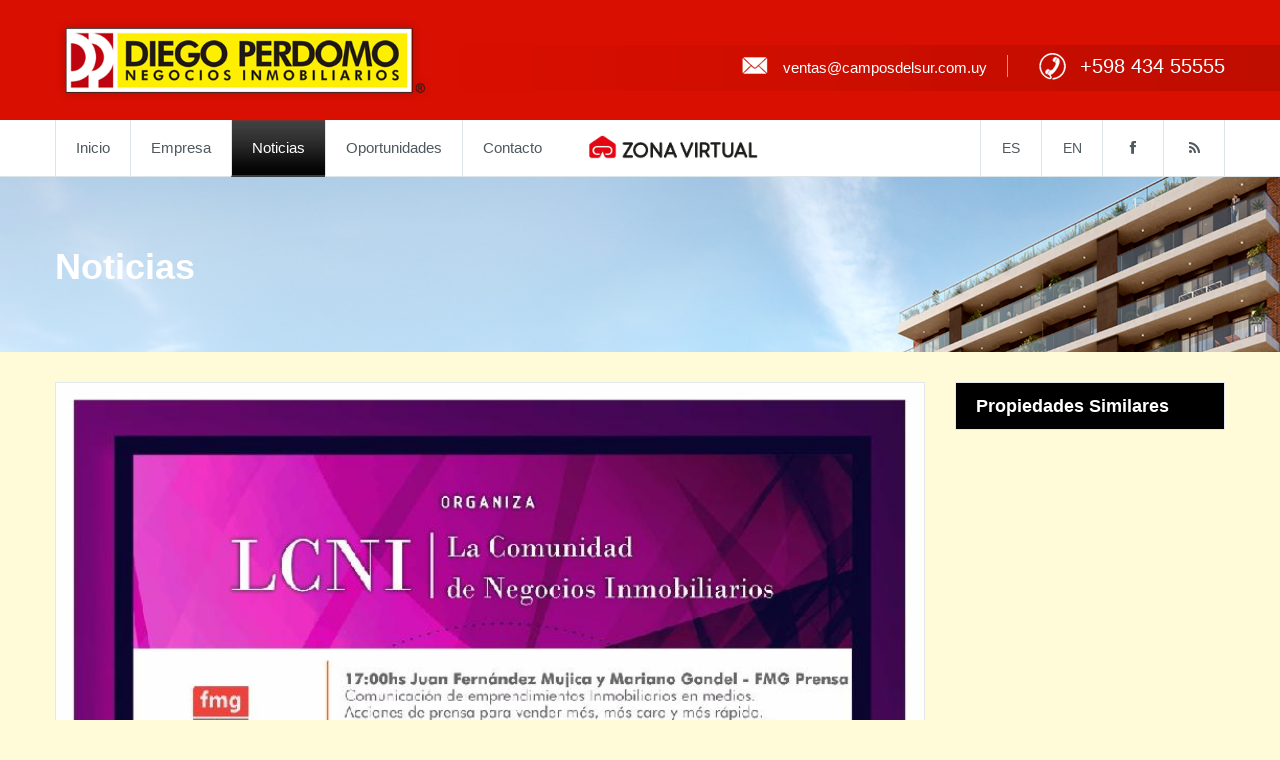

--- FILE ---
content_type: text/html
request_url: https://www.diegoperdomo.uy/noticia-11-presentacion-de-la-baguala-chacras-en-buenos-aires
body_size: 4580
content:
<!DOCTYPE html>
<!--[if lt IE 7 ]><html lang="en-US" class="no-js ie ie6 ie-lte7 ie-lte8 ie-lte9"><![endif]-->
<!--[if IE 7 ]><html lang="en-US" class="no-js ie ie7 ie-lte7 ie-lte8 ie-lte9"><![endif]-->
<!--[if IE 8 ]><html lang="en-US" class="no-js ie ie8 ie-lte8 ie-lte9"><![endif]-->
<!--[if IE 9 ]><html lang="en-US" class="no-js ie ie9 ie-lte9"><![endif]-->
<!--[if (gt IE 9)|!(IE)]><!--><html lang="en-US" class="no-js"><!--<![endif]-->
<head>
	<meta charset="UTF-8" />
	<meta name="viewport" content="width=device-width, initial-scale=1.0" />
	<meta http-equiv="X-UA-Compatible" content="IE=edge,chrome=1" />
	<meta name="description" content="Diego Perdomo Negocios Inmobiliarios, venta y alquiler de chacras, campos, casas y apartamentos en el sur del Uruguay. Fundada en 2006 en la ciudad de Libertad, San Jose, la empresa se ha convertido en lider y referente en los negocios de bienes raices de la region. Recientemente inauguramos sucursales en Ciudad del Plata y San Jose de Mayo" />
	<meta name="keyword" content="libertad,ciudad del plata, san jose de mayo, uruguay, campos, chacras, estancias, venta, alquiler, inmuebles, propiedades, casas, apartamentos, ranchos, oportunidades, negocios, inmuebles, tierras, agro, cultivos, ganados, vacunos, venta inmuebles, inmobiliarias uruguay,estancias uruguay, campos en venta, negocios inmobiliarios, venta propiedades, campos en uruguay, estancias en uruguay, venta campos uruguay, venta campos, chacras en uruguay, inversion uruguay, comprar casa uruguay, uruguay propiedades, casas venta uruguay, uruguay san jose, uruguay sur estancias,campos del sur uruguay, venta campos sur," />
	<title>Diego Perdomo Negocios Inmobiliarios</title>
    <meta name="author" content="PRZstudio | PRZ.uy">

<link rel="shortcut icon" href="images/favicon.png" />
	<link rel='stylesheet' id='realexpert_bootstrap_main_css-css'  href='library/bootstrap/css/bootstrap.min.css' type='text/css' media='all' />
	<link rel='stylesheet' id='realexpert_bootstrap_responsive_css-css'  href='library/bootstrap/css/bootstrap-responsive.min.css' type='text/css' media='all' />
	<link rel='stylesheet' id='realexpert_font_awesome_css-css'  href='library/font-awesome/css/font-awesome.min.css' type='text/css' media='all' />
	<link rel='stylesheet' id='realexpert_font_awesome_css_ie7-css'  href='library/font-awesome/css/font-awesome-ie7.min.css' type='text/css' media='all' />
	<link rel='stylesheet' id='flexslider_css-css'  href='library/flexslider/flexslider.css' type='text/css' media='all' />
	<link rel='stylesheet' id='default-style-css'  href='style.css' type='text/css' media='all' />
    
    <link rel='stylesheet' id='default-style-css'  href='responsive.css' type='text/css' media='all' />
    
    
	<script type='text/javascript' src='js/jquery.js?ver=1.10.2'></script>
	<script type='text/javascript' src='js/jquery-migrate.min.js?ver=1.2.1'></script>
</head>
<body>
	<div class="container-full">
		
        
        	<header id="header" role="banner">
			<div class="header-background">
				<div class="container">
					<div class="row-fluid">
						<div class="pull-left">
						<!---------------------------- #Header# ------------------------->
							<a href="/" title="Diego Perdomo Negocios Inmobiliarios" rel="home"><img class="site-logo" src="images/logo.png" alt="Diego Perdomo Negocios Inmobiliarios" /></a>
						<!------------------------------------------------------------------>
						</div>
						
						
						
												
						
					  <div class="pull-right">
                       <!--   <div style="z-index: 1561615; float: right;" > <a href="https://maps.diegoperdomo.uy"><img src="https://www.diegoperdomo.uy/explorar.png" width="210" alt=""/></a></div>-->
							<div class="top-menu" style="margin-top: 20px;">
							<!----------------------------------- #Contact Information# ------------------------------------------>
								<span class="contact-info"><i class="contact-email"></i><a href="mailto:ventas@camposdelsur.com.uy">ventas@camposdelsur.com.uy</a></span>
								<span class="contact-info"><i class="contact-phone"></i>+598 434 55555</span>							<!---------------------------------------------------------------------------------------------------->
							</div>
						</div>
						
						
						
						
						
						
						
						
					</div>
				</div>
			</div>
			<div class="nav-background">
				<div class="container">
					<div class="clearfix navbar">
						<div class="navbar-inner">
							<div class="container">
								<a class="btn btn-navbar" data-toggle="collapse" data-target=".nav-collapse">
									<span class="icon-bar"></span>
									<span class="icon-bar"></span>
									<span class="icon-bar"></span>
								</a>
								<div class="nav-collapse collapse">
									<nav id="nav-main" role="navigation">
										<ul id="menu-primary-menu" class="nav">
											<li id="menu-item-1536" class="menu-item menu-item-type-custom menu-item-object-custom  menu-item-home menu-item-has-children dropdown menu-item-1536">
											<!-------------------------#Parent Menu#---------------------->
												<a class="dropdown-toggle" href="index-classic.php">Inicio</a>
											<!------------------------------------------------------------>
										
													</li>
											<li id="menu-item-1866" class="menu-item menu-item-type-post_type  menu-item-object-page menu-item-1866"><a href="/contenido-1-empresa">Empresa</a></li>
											
                                            
                                            <!--
                                            
                                            <li id="menu-item-1649" class="menu-item menu-item-type-custom  menu-item-object-custom menu-item-has-children dropdown menu-item-1649"><a class="dropdown-toggle" href="/contenido-2-servicios">Servicios</a>
												
											</li>-->
											
                                            
                                            
                                            											<li id="menu-item-1648" class="menu-item menu-item-type-custom current-menu-item current_page_item menu-item-object-custom menu-item-has-children dropdown menu-item-1648"><a class="dropdown-toggle" href="/noticias">Noticias</a>
												
											</li>											<li id="menu-item-1589" class="menu-item menu-item-type-post_type  menu-item-object-page menu-item-has-children dropdown menu-item-1589"><a class="dropdown-toggle" href="/listado">Oportunidades</a>
												<ul class="dropdown-menu">
	<li id="menu-item-0" class="menu-item menu-item-type-taxonomy menu-item-object-category menu-item-0"><a href="grid.php?destacado=1">Destacados</a></li>
	<li id="menu-item-3" class="menu-item menu-item-type-taxonomy menu-item-object-category menu-item-3"><a href="/lista-3-apartamentos">Apartamentos</a></li>
		<li id="menu-item-1" class="menu-item menu-item-type-taxonomy menu-item-object-category menu-item-1"><a href="/lista-1-campos">Campos</a></li>
		<li id="menu-item-4" class="menu-item menu-item-type-taxonomy menu-item-object-category menu-item-4"><a href="/lista-4-casas">Casas</a></li>
		<li id="menu-item-2" class="menu-item menu-item-type-taxonomy menu-item-object-category menu-item-2"><a href="/lista-2-chacras">Chacras</a></li>
		<li id="menu-item-444" class="menu-item menu-item-type-taxonomy menu-item-object-category menu-item-444"><a href="/lista-444-empresas">Empresas</a></li>
		<li id="menu-item-447" class="menu-item menu-item-type-taxonomy menu-item-object-category menu-item-447"><a href="/lista-447-locales-comerciales">Locales Comerciales</a></li>
		<li id="menu-item-474" class="menu-item menu-item-type-taxonomy menu-item-object-category menu-item-474"><a href="/lista-474-locales-con-renta">Locales con Renta</a></li>
		<li id="menu-item-6" class="menu-item menu-item-type-taxonomy menu-item-object-category menu-item-6"><a href="/lista-6-logisticos-depositos-lotes">Logísticos: Depósitos, Lotes</a></li>
		<li id="menu-item-486" class="menu-item menu-item-type-taxonomy menu-item-object-category menu-item-486"><a href="/lista-486-oficinas">Oficinas</a></li>
		<li id="menu-item-5" class="menu-item menu-item-type-taxonomy menu-item-object-category menu-item-5"><a href="/lista-5-terrenos">Terrenos</a></li>
													  
													
                                                    
                                                    
												</ul>
											</li>
											<li id="menu-item-1592" class="menu-item menu-item-type-post_type  menu-item-object-page menu-item-1592"><a href="/contacto">Contacto</a></li>
                                            
                                        <!--    <li id="menu-item" class="menu-item menu-item-type-post_type menu-item-object-page dropdown menu-item-1592"><a class="LCR dropdown-toggle"  href="locales-con-renta/"> <img src="LCR.png" style="width:20px; margin:0px; padding:0px 6px 0px 0px !important; " alt="Locales Con Renta" /> <strong>Locales con Renta</strong></a>
                                            
                                            </li>-->
                                            <li></li>
                                         
                                            
                                            
										</ul>
                                        <div style="display: block; width: 250px; float:left">
                                           <a class=""  href="zonaVR.php"> 
                                                 <img src="VRbtn.png" style="width:: 180px important; max-width:180px !important;  margin-top: 15px; margin-left: 20px;" alt=""/> </a>
                                            </div>
                                           
                                        
										<div id="social-network">
										<!-----------------------------------------#Social Icon URL#------------------------------>
											
                                            <a class="gp" href="#" alt="Versión en Español">ES</a>
                                            <a class="tw" href="cambiaidioma.php" alt="English Version">EN</a>
                                            <a class="fb" href="https://www.facebook.com/pages/Diego-Perdomo-Negocios-Inmobiliarios/901933519816846" title="Facebook"><i class="icon-facebook"></i></a>											
											<a class="rss" href="noticias.rss.es.php" title="RSS"><i class="icon-rss"></i></a>					
											
										<!---------------------------------------------------------------------------------------->
										</div>
									</nav> <!-- /#nav-main -->
								</div>

							</div>

						</div>
					</div><!-- /.navbar -->
				</div>
			</div>
		</header>        
        <!-- /#header -->		
		<header id="banner">
			<div id="banner_container" class="container">
				<h3 class="banner-title">Noticias</h3>
				<p class="banner-subtitle"> </p>
			</div>
		</header>
		<div class="content-wrapper clearfix">
			<div class="container"><!-- container via hooks -->
				<div id="main" class="row-fluid">
				<section  id="content" class="span9" role="main">
						<div id="post-content-container">







                               								
																		<img  src="/fotos/noticias/11.jpg"  width="870" alt=" " title="">
																







							<article class="post">
								<header>
									<h2 class="entry-title">
										<a href="#" title="Presentaci�n" rel="bookmark">
											Presentaci&oacute;n (07-DICIEMBRE-2017) 
										</a>
									</h2><!-- .entry-meta -->
								</header>
							  <div class="entry-content clearfix">
								  <p><p>Diego Perdomo presento en nuestro nuevo espacio de oficinas en Buenos Aires a más de 60 colegas referentes e integrantes de la Comunidad Inmobiliaria Argentina uno de nuestro proyectos mas destacados. "La Baguala Chacras" en un ámbito profesional y colaborativo que traerá excelentes resultados para todos nuestros clientes.</p></p>
							    <!-- /#author-box -->
							  </div>
								<!-- .entry-content -->
							</article>
						</div><!-- /.post-content-container -->
						<div class="blog-pagination">
							<ul class='page-numbers'>
								<li></li>
								<li></li>
								<li><a class="prev page-numbers" href="javascript:history.back(-1);"><i class="icon-double-angle-left"></i>&nbsp;Volver al listado</a></li>
							</ul>
						</div>
					</section><!-- #content -->
                    
                    
                    
                  <!-- #sidebar START -->
  
                    
					<section id="sidebar" class="span3" role="complementary">
						
					   					
                    
             
                    
                    
                     
<!-- tipo operacion localizacion precio
 -->
 <aside id="property_agent-2" class="widget property-agent">
	<h3 class="widget-title">Propiedades Similares</h3>
	
	<!-- /.content-widget -->
</aside>                    
				  </section>
                  
                  
                  <!-- #sidebar -->
				</div><!-- /#main --><!-- /.single-propety-related -->
		
			</div><!-- /.container-->
		</div><!-- /.content-wrapper -->
			
            
              <iframe frameborder="0" src="https://www.diegoperdomo.uy/footer-new.php?rnd=1768914336" width="100%" cellpadding=0 cellspacing=0 height="400" marginheight="0" marginwidth="0" style="margin: 0px; background-color: #1e2124;">  </iframe>
   <div style="background-color: black; color: white; font-weight: bold; margin-top: -8px; width: 100%;  text-align: center; padding: 20px 0px;">Por todas las propiedades que se ofrecen en este sitio, nuestra empresa tiene acuerdos de exclusividad firmados con sus propietarios para la comercialización de las mismas.</div>

            
            
	</div><!-- .container-full -->
	<script type="text/javascript">
	<!--------------------------------#Do not edit this sections unless you know what are you doing#------------------------------->
		jQuery(document).ready(function(){
		// Tab contents = .inside
			var tag_cloud_class = '#tagcloud';
			//Fix for tag clouds - unexpected height before .hide()
			var tag_cloud_height = jQuery( '#tagcloud').height();
			jQuery( '.inside ul li:last-child').css( 'border-bottom','0px' ); // remove last border-bottom from list in tab content
			jQuery( '.realTabs').each(function(){
				jQuery(this).children( 'li').children( 'a:first').addClass( 'selected' ); // Add .selected class to first tab on load
			});
			jQuery( '.inside > *').hide();
			jQuery( '.inside > *:first-child').show();
			jQuery( '.realTabs li a').click(function(evt){ // Init Click funtion on Tabs
				var clicked_tab_ref = jQuery(this).attr( 'href' ); // Strore Href value
				jQuery(this).parent().parent().children( 'li').children( 'a').removeClass( 'selected' ); //Remove selected from all tabs
				jQuery(this).addClass( 'selected' );
				jQuery(this).parent().parent().parent().children( '.inside').children( '*').hide();
				jQuery( '.inside ' + clicked_tab_ref).fadeIn(500);
				evt.preventDefault();
			});
		});
	<!------------------------------------------------------------------------------------------------------------------------------>
	</script>	
	<script type='text/javascript' src='js/jquery.form.min.js'></script>
	<script type='text/javascript' src='js/jpages.js'></script>
	<script type='text/javascript' src='library/bootstrap/js/bootstrap.min.js'></script>
	<script type='text/javascript' src='js/jquery.jcarousel.min.js'></script>
	<script type='text/javascript' src='js/jquery.flexslider.js'></script>
	<script type='text/javascript' src='js/html5shiv.js'></script>
	<script type='text/javascript' src='js/jquery.placeholder.js'></script>
	<script type='text/javascript' src='js/jquery.selectbox.js'></script>
	<script type='text/javascript' src='js/map-highlight.js'></script>
	<script type='text/javascript' src='js/real-expert.js'></script>
	<script type='text/javascript' src='js/selectivizr.min.js'></script>
	<script type='text/javascript' src='js/respond.min.js'></script>
	<!--------#Need an Internet Connection to get this done#---------------->
	<script type='text/javascript' src='http://maps.google.com/maps/api/js?sensor=false'></script>
	<script type='text/javascript'>
	/* <![CDATA[ */
	// This is the property location coordinate, Change only just the value
	var property_location = {"lat":"25.741666","lng":"-80.27257279999998"};
	/* ]]> */
	</script>
	<script type='text/javascript' src='js/property-map.js?ver=1.0'></script>
</body>
</html>

--- FILE ---
content_type: text/html
request_url: https://www.diegoperdomo.uy/footer-new.php?rnd=1768914336
body_size: 2800
content:
<!DOCTYPE html>
<html><head>


		<!-- Basic -->
		<meta charset="utf-8">
		<meta http-equiv="X-UA-Compatible" content="IE=edge">	

			<meta name="description" content="Diego Perdomo Negocios Inmobiliarios, venta y alquiler de chacras, campos, casas y apartamentos en el sur del Uruguay. Fundada en 2006 en la ciudad de Libertad, San Jose, la empresa se ha convertido en lider y referente en los negocios de bienes raices de la region. Recientemente inauguramos sucursales en Ciudad del Plata y San Jose de Mayo" />
	<meta name="keyword" content="libertad,ciudad del plata, san jose de mayo, uruguay, campos, chacras, estancias, venta, alquiler, inmuebles, propiedades, casas, apartamentos, ranchos, oportunidades, negocios, inmuebles, tierras, agro, cultivos, ganados, vacunos, venta inmuebles, inmobiliarias uruguay,estancias uruguay, campos en venta, negocios inmobiliarios, venta propiedades, campos en uruguay, estancias en uruguay, venta campos uruguay, venta campos, chacras en uruguay, inversion uruguay, comprar casa uruguay, uruguay propiedades, casas venta uruguay, uruguay san jose, uruguay sur estancias,campos del sur uruguay, venta campos sur," />
    <meta name="google-site-verification" content="gafj2kzGklX_2kVSe_ythann4HK3ABvGQyFJHnX1G_k" />
    
	<title>Diego Perdomo Negocios Inmobiliarios | Chacras - Campos - Casas - Terrenos - Apartamentos | Libertad, Ciudad del Plata, San Jose de Mayo | Uruguay</title>
    <meta name="author" content="PRZ.uy">

        <!-- Google Tag Manager -->



<!-- End Google Tag Manager -->
        
	

		<!-- Mobile Metas -->
		<meta name="viewport" content="width=device-width, initial-scale=1, minimum-scale=1.0, shrink-to-fit=no">

		<!-- Web Fonts -->
	

		<!-- Vendor CSS -->
		<link rel="stylesheet" href="vendor/bootstrap/css/bootstrap.min.css">
		<link rel="stylesheet" href="vendor/fontawesome-free/css/all.min.css">
	<!--	<link rel="stylesheet" href="vendor/animate/animate.min.css">
		<link rel="stylesheet" href="vendor/simple-line-icons/css/simple-line-icons.min.css">
		<link rel="stylesheet" href="vendor/owl.carousel/assets/owl.carousel.min.css">
		<link rel="stylesheet" href="vendor/owl.carousel/assets/owl.theme.default.min.css">
		<link rel="stylesheet" href="vendor/magnific-popup/magnific-popup.min.css">
-->

		<!-- Theme CSS -->
		<link rel="stylesheet" href="css/theme.css">
		<link rel="stylesheet" href="css/theme-elements.css">
<!--		<link rel="stylesheet" href="css/theme-blog.css">
		<link rel="stylesheet" href="css/theme-shop.css"> 
-->

		<!-- Current Page CSS -->
	<!--	<link rel="stylesheet" href="vendor/rs-plugin/css/settings.css">
		<link rel="stylesheet" href="vendor/rs-plugin/css/layers.css">
		<link rel="stylesheet" href="vendor/rs-plugin/css/navigation.css">
		<link rel="stylesheet" href="vendor/circle-flip-slideshow/css/component.css">

-->
		<!-- Demo CSS -->


		<!-- Skin CSS 
		<link id="skinCSS" rel="stylesheet" href="css/skins/default.css">-->

		<!-- Theme Custom CSS
		<link rel="stylesheet" href="css/custom.css"> -->

		<!-- Head Libs 
		<script src="vendor/modernizr/modernizr.min.js"></script>-->
		<!-- Global site tag (gtag.js) - Google Analytics -->

		<script type="text/javascript">
		<!--
		var hd = window.localStorage;
		
		-->
		</script>
        <style>
            
            .link_btn{
                
                opacity: 1;
              
                
            }
               .link_btn:hover{
                
                opacity: 0.75;
                
            }
            
            
                 .link-landing{
                
                text-decoration: none !important;
                     text-shadow: 2px 3px #000;
                
            }
               .link-landing:hover{
                
                
                text-decoration: none !important;
                   color: yellow !important;
                  
            }
            
        
               .span-landing:hover{
                
    
                   opacity: 0.8;
                  
            }

            
            </style>
		
<script type="text/javascript" src="/js/jquery.js"></script>		
<script type="text/javascript" src="/js/funciones.js"></script>	
	
	</head>
	<body >
		

		<div class="body" id="divpanelfooter">
	


		<footer id="footer" class="mt-0">
				<div class="container">
			
					<div class="row py-5 my-4">
						<div class="col-md-5 mb-5 mb-lg-0">
							<a href="/locales-con-renta" target="_parent" class="">
							
                                <img alt="Locales con Renta" src="locales-con-renta/content/media/images/media.png" class=" bottom-4" height="20" style="margin-right: 10px;"></a>
                             
                            <a href="https://maps.diegoperdomo.uy" target="_parent" class="">
                            <img alt="DP MAPS" src="dpmaps-small.png" class=" bottom-4" height="35" style="margin-right: 10px;"></a>
                                
                                <a href="https://www.diegoperdomo.uy" target="_parent" class="">
                                <img alt="Diego Perdomo Negocios Inmobiliarios" src="images/logo2.png" class=" bottom-4" height="35">
							</a>
						  <p class="mt-2 mb-2"> Diego Perdomo presenta <strong>DPmaps</strong> <br>
							Un servicio exclusivo para usuarios registrados&nbsp; <br>
						  <strong>Tu propiedad simple de encontrar.</strong></p>
                        </div>
						<div class="col-md-3">
							<h5 class="text-3 mb-3">NEWSLETTER</h5>
							<div class="row">
								<div class="col-md-12">
									 
        <div id="respuestanews">Suscr&iacute;base y reciba nuestras oportunidades de inversi&oacute;n en su e-mail <br> <input name="newsmail" id="newsmail" placeholder="Email" maxlength="200" type="text" onclick="$(this).css('border-color','#cecece');" style="border:none; border-radius: 5px; background-color: #333; color: white; width: 150px; margin-top: 8px; float: left"><button type="submit" class="" style=" border-radius: 5px; margin-left: 5px; background-color: #000; color: white; width: 60px; margin-top: 8px; border: none;" onclick="validanews()">Enviar</button></div>
								</div>
								
							</div>
						</div>
                        <div class="col-md-4">
							<h5 class="text-3 mb-3">CONTACTO</h5>
							<div class="row">
								<div class="col-md-6">
									<ul class="list list-icons list-icons-lg">
										
										<li class="mb-1"><img src="https://www.diegoperdomo.uy/images/icon_phone-red.png" width="22" style="vertical-align: middle; margin-left: -30px; margin-top: 4px; position: absolute"><p class="m-0"><a href="tel:+59843455555">434 55555*</a></p></li>
										<li class="mb-1"><i class="far fa-envelope text-color-primary" style="color: red"></i><p class="m-0"><a href="mailto:ventas@diegoperdomo.uy">ventas@diegoperdomo.uy</a></p></li>
									</ul>
								</div>
								<div class="col-md-6">
                                
									<ul class="list list-icons list-icons-sm">
										<li><i class="fa fa-map-marker" style="color: red"></i> Central Libertad</li>
										<li><i class="fa fa-map-marker" style="color: red"></i>San José de Mayo</li>
										<li><i class="fa fa-map-marker" style="color: red"></i>Ciudad del Plata</li>
                                        <li><i class="fa fa-map-marker" style="color: red"></i>Montevideo</li>
									</ul>
								</div>
							</div>
						</div>
					</div>
				</div>
				<div class="footer-copyright footer-copyright-style-2">
					<div class="container py-2">
						<div class="row py-4">
						  <div class="col d-flex align-items-center justify-content-center">
								<p>© Copyright 2022. Todos los derechos resevados.&nbsp;&nbsp; - &nbsp;&nbsp;<a href="https://www.prz.uy" target="_blank" style="color: #555;"> Desarrollo PRZ.uy</a></p>
                              
							</div>
                          
                            
						</div>
                   
                        
                       
                        
					</div>
				</div>
			</footer>
            
            
		</div>
<script type="text/javascript">
<!--
function validanews(){
var a = document.getElementById('newsmail').value;
if(!ismail(a)){
	document.getElementById('newsmail').value='';
	$('#newsmail').css('border-color','red');
} else {

	$('#divpanelfooter').load('/footer-new.php?action=news&email='+a+'&rnd='+Math.random());
}
		}
-->
</script>    	


	</body>
</html>

--- FILE ---
content_type: text/css
request_url: https://www.diegoperdomo.uy/style.css
body_size: 75362
content:
<strong></strong>/*--------------------------------------------------------------------------------*/
/*	Default Element Styling */
/*--------------------------------------------------------------------------------*/
/*-- Default font family goes here --*/


	#search_loading_int{
    width:265px; height:330px; overflow: hidden; background-color: rgba(255,255,255,0.75); position: absolute; z-index: 999999999999999; text-align: center;
	}



body{
	font-family:ProximaNova, Arial, sans-serif;
	color:#757c80;
	background-color:#fffbd8;
}
input, button, select, textarea{
	font-family:ProximaNova, Arial, sans-serif;
}

.footer_msg {
width:100%; height:40px; background-image:url(images/footer_bg_80.png); text-align:center; font-family:Tahoma, Geneva, sans-serif; font-weight:bold; font-size:12px; color:#FFF; padding-top:15px;
}

.features {
  background-color: #fbfbfb;
  border-bottom: 1px solid #dedede;
  padding-bottom: 15px;
}
.features h4{
  border-top: 1px solid #dedede;
  border-bottom: 1px solid #dedede;
  background-color: #f8f8f8;
  float: none;
  padding: 39px 20px 10px;
  line-height: 20px;
  font-weight:lighter;
  color:#666;
}
.features .arrow-bullet-list {
  margin: 10px 10px 2px 25px !important;
}
.features .arrow-bullet-list li {
 /* background: url(../images/feature-list-bullet.png) no-repeat 10px 14px;*/
  float: left;
  width: 28.8%;
  margin: 15px 27px 0px 0;
  padding-left: 25px;
  list-style: none;
  background-color:#e7e7e7;
  padding:3px 0px 3px 10px;
  height:22px;
}

.features .arrow-bullet-list li img {
  margin: 0 8px 0 0 !important;
  max-width:20px !important;
  vertical-align:middle;
}



.features .arrow-bullet-list li a {
  display: block;
  color: #636464;
  padding: 7px 2px 7px 0px;
}
.features{
  background-color: #f1f1f1;
}






.img-logos{
	padding:10px;
	max-width:180px !important;
}

  .responsive_footer{
background-image:url(images/footer_bg_80.png) !important; width:100%; display:block; min-height:50px !important;position:absolute; margin-top:-50px;}


.logo_footer_div{
text-align:center !important;
width:100%;
display:block; 
position:relative;
}

::selection {
  background: #ec894d;
  color: white;
  text-shadow: none;
}









.narrative {
  padding: 0px;
  width:100% !important;
  display:block !important;
  text-align:center !important;
  float:inherit;
  margin-top:65px !important;
}
.narrative h2{
  font-size: 35px;
  margin-bottom: 16px;
  display:block !important;
  width:100% !important;
  line-height:0px !important;
  color:#333333 !important;
  font-weight:lighter;
}
.narrative p {
  line-height: 24px;
  font-size:16px;
  display:block !important;
}


/*-- On Rent status style --*/
.status-28-text{
	background-color : #d90f01;
}
.status-28{
	border-bottom:5px solid #d90f01 !important;
}

/*-- On Sale status style --*/
.status-35-text{
	background-color : #8d0e05;
}
.status-35{
	border-bottom:5px solid #8d0e05 !important;
}

/*	Headings	*/
h1,h2,h3,h4,h5,h6{
	color:#757c80;
	line-height:2em;
}
h1{font-size:44px}
h2{font-size:30px}
h3{font-size:26px}
h4{font-size:22px;
margin:0px 0px 12px 0px ; line-height:30px;}
h5{font-size:18px}
h6{font-size:14px}

/*	Form	*/
textarea, input[type="text"], input[type="password"], input[type="datetime"], input[type="datetime-local"], input[type="date"], input[type="month"], input[type="time"], input[type="week"], input[type="number"], input[type="email"], input[type="url"], input[type="search"], input[type="tel"], input[type="color"], .uneditable-input {
	border-radius:0 !important;
	-webkit-border-radius:0 !important;
	-moz-border-radius:0 !important;
}

/*	Title	*/
.single_property_header h3, 
.map-label
{
	color:#50585c;
}

.jcarousel {
    position: relative;
    overflow: hidden;
    /* You need at least a height, adjust this to your needs */
    height: 390px;
}

.carousel-wrapper{
	position:relative
}

.jcarousel .jcontainer{
    width: 20000em;
    position: absolute;
    list-style: none;
    margin: 0;
    padding: 0;
}

.jcarousel .span3{
	margin-left:0;
	margin-right:30px;
	height:390px;
}

.jcarousel-control {
	
}

.jcarousel-control .icon-stack-base{
	color:#FFFFFF;
}

.jcarousel-control a{
	color:#7c888e;
}

.jcarousel-control a:hover{
	text-decoration:none;
}

.jcarousel .jcarousel-control-prev, .jcarousel .jcarousel-control-next{
	
}

.recent-property-list-title {
	font-size: 24px;
	font-weight: bold;
	padding: 5px 20px 5px 0;
	border-right: 1px solid #d9dfe2;
	top: -15px;
	left: 0;
	color: #50585c;
}

.recent-property-list-by {
	right: 0;
	top: -13px;
	padding:0 0 0 15px;
	border-left: 1px solid #d9dfe2;
}

#recent-title-listing > div {
	display: inline-block;
	position: absolute;
	background-color: #fffbd8;
}

#recent-title-listing{
	margin-bottom: 50px;
	margin-top: 50px;
	max-width: 100%;
	height: 1px;
	background-color: #d9dfe2;
	position: relative;
}


/*------------------------------------------------------*/
/* Brand Partners carousel
/*------------------------------------------------------*/
/*$list_item_width:  170px;
$list_item_margin: 1px;*/
.brands-carousel {
  background-color: white;
  text-align: center;
}

.brands-carousel .jcarousel-container-horizontal {
	padding: 10px 44px 25px;
	margin-top: 50px;
	margin-bottom: 10px;
}
.brands-carousel .jcarousel-clip-horizontal {
  overflow: hidden;
  height: 55px;
}
.brands-carousel .jcarousel-next,
.brands-carousel .jcarousel-prev {
  width: 25px;
  height: 37px;
  display: block;
  cursor: pointer;
  text-indent: -999em;
  position: absolute;
  top: 19%;
}
.brands-carousel .jcarousel-next:hover,
.brands-carousel .jcarousel-prev:hover {
  background-color: #394041;
  background-position: center -14px;
}
.brands-carousel .jcarousel-prev {
  left: 0;
  background: url("images/carousel-nav-left.png") #dedede no-repeat center 15px;
}
.brands-carousel .jcarousel-next {
  right: 0;
  background: url("images/carousel-nav-right.png") #dedede no-repeat center 15px;
}
.brands-carousel ul.brands-carousel-list {
  list-style: none;
}
.brands-carousel ul.brands-carousel-list li {
  width: 170px;
}

/* Add padding to body in fixed navbar is enabled */

body.menu-fixed-top {
	padding-top: 40px;
}

/* fix for fixed menu position when WP admin bar is visible */
body.menu-fixed-top.admin-bar .navbar-fixed-top {
	top: 28px;
}

.post-thumbnail {
	margin-right: 10px;
}

/*------------------------------------------------------*/
/*	Styles for classes added by WP Editor	*/
/*------------------------------------------------------*/
.aligncenter {
    display:block;
    margin: 0 auto 10px;
}

.alignright {
	display: inline;
    float:right;
    margin: 0 0 10px 10px;
}

.alignleft {
	display: inline;
    float:left;
    margin: 0 10px 10px 0;
}
/*--------------------------------------------------------------------*/
/*	Styles for WP Gallery inserted using [gallery] shortcode	*/
/*--------------------------------------------------------------------*/
.gallery .clear {
	clear: both;
}

.gallery .thumbnail img {
	margin: 0 auto;
	display: block;
	width: 100%;
}

/*------------------------------------------------------*/
/*	Caption	*/
/*------------------------------------------------------*/
.wp-caption {}
.wp-caption.alignnone {}
.wp-caption.alignleft {}
.wp-caption.alignright {}
.wp-caption img {}
.wp-caption p.wp-caption-text {}

.bypostauthor{}
.sticky{}
.gallery-caption{}

/*------------------------------------------------------*/
/*	Fix for code line break	*/
/*------------------------------------------------------*/
code {
	white-space: pre !important;           /* CSS 2.0 */
	white-space: pre-wrap !important;      /* CSS 2.1 */
	white-space: pre-line !important;      /* CSS 3.0 */
	white-space: -pre-wrap !important;     /* Opera 4-6 */
	white-space: -o-pre-wrap !important;   /* Opera 7 */
	white-space: -moz-pre-wrap !important; /* Mozilla */
	white-space: -hp-pre-wrap !important;  /* HP Printers */
	word-wrap: break-word !important;      /* IE 5+ */
}

/*------------------------------------------------------*/
/* Container Wrapper
/*------------------------------------------------------*/
.container-full{
	width:100%;
	margin:0;
	padding:0;
}

/*------------------------------------------------------*/
/*	Header	*/
/*------------------------------------------------------*/
.header-background {
	background-color: #d90f01;
	width: 100%;
	min-height: 65px;
	overflow: hidden;
	/*background-image:url(images/head_bg.png); background-position:bottom; background-repeat:repeat-x;*/
	background-image:url(images/info_top_gradient.png); background-position:top right; background-repeat:no-repeat;
}

.site-logo{
	padding:10px 0;
	max-width:380px !important;
}
.site-title a{
	color:#FFF;
}
.site-title a:hover{
	color:#FFF;
	text-decoration:none;
}

.top-menu{
	text-align:right;
	padding-top:35px;
	color:#FFF;
	font-size:20px;
	font-weight:400;
}

.top-menu a{
	color:#FFF;
	font-size:15px !important;
	margin-top:-3px !important;
}

.contact-info  i{
	margin-right:10px;
}

.contact-info{
	padding-right:20px;
	border-right:1px solid #9bacb6;
	margin-right:20px;
}

.contact-info:last-child{
	border:none;
	padding-right:0;
	margin-right:0;
}

.contact-email{
	display: inline-block;
	width: 36px;
	height: 32px;
	vertical-align: text-top;
		margin-top:-4px !important; 
	background-image: url("images/icon_mail.png");
	background-repeat: no-repeat;
}

.contact-phone{
	display: inline-block;
	width: 36px;
	height: 32px;
	margin-top:-4px !important; 
	vertical-align: text-top;
	background-image: url("images/icon_phone.png");
	background-repeat: no-repeat;
}

.contact-reg{
	display: inline-block;
	width: 16px;
	height: 16px;
	line-height: 16px;
	vertical-align: text-top;
	background-image: url("images/contact-icon.png");
	background-repeat: no-repeat;
}

.contact-log{
	display: inline-block;
	width: 16px;
	height: 16px;
	line-height: 16px;
	vertical-align: text-top;
	background-image: url("images/contact-icon.png");
	background-repeat: no-repeat;
}


.contact-email{
	background-position:top left;
}
.contact-phone{
	background-position:bottom left;
}
.contact-reg{
	background-position:bottom right;
}
.contact-log{
	background-position:top right;
}

/*------------------------------------------------------*/
/*	Top Nav	*/
/*------------------------------------------------------*/
.nav-background{
	width:100%;
	background-color:#FFF;
	border-bottom: 1px solid #dee5e8;
}

.nav-background .navbar{
	margin-bottom:0;
}

.nav-background .navbar-inner{
	padding:0;
	background: none;
	border: none;
	border-radius:0;
	-webkit-border-radius:0;
	-moz-border-radius:0;
	box-shadow:none;
	-webkit-box-shadow:none;
	-moz-box-shadow:none;

}

.nav-background .navbar .nav>li>a {
	font-size: 15px;
	padding: 18px 20px;
	color: #4f595e;
	border-left: 1px solid #dee5e8;
	font-weight: normal;
	text-shadow:none;
	
	transition:all .2s ease;
}


.nav-background .navbar .nav>li>a:hover,
.nav-background .navbar .nav .current_page_item a,
.nav-background .navbar .nav .current_menu_item a
{
	border-bottom:2px solid #363d41;
	color:#fff !important;
	padding-bottom:17px;
	background-image:url(images/main_menu_item_mark_bg.png); background-repeat:repeat-x; 
}


.nav-background .navbar .nav>li>a.LCR
{
	color:#fff !important;
	padding-bottom:17px;
	background-image:url(images/main_menu_item_mark_bg.png); background-repeat:repeat-x; 
}

.nav-background .navbar .nav>li>a.LCR:hover
{
	color: #ffe600 !important;
}

.nav-background .navbar .nav>li ul.dropdown-menu {
	padding:0;
	min-width:250px;
	border:none;
	border-radius: 0;
	-webkit-border-radius: 0;
	-moz-border-radius: 0;
	top: 54px;
	z-index: 99999999999999999999999999999;
	border-top: none;
	border-bottom: none;
	height: auto;
	background:none !important;
}

.nav-background .navbar .dropdown-submenu>a:after, .dropdown-submenu>a:after{
	display:none;
}

.nav-background .navbar .nav>li ul.dropdown-menu:after, .nav-background .navbar .nav>li ul.dropdown-menu:after, .nav-background .navbar .nav>li ul.dropdown-menu:before{
	display:none;
}
.nav-background .navbar .nav>li ul.dropdown-menu ul{
	top:5px;
}

.nav-background .navbar .nav>li.dropdown:hover > ul{
	display:block;
}

.nav-background .navbar .nav>li ul.dropdown-menu li a {
	border-bottom: 1px solid #3f464a;
	padding: 10px 15px;
	background-color: #363d41;
	font-size: 15px;
	color:#a1abb1;
}

.nav-background .navbar .nav>li  ul.dropdown-menu  li a:hover{
	background:#2d3337;
	color:#a1abb1;
}

.nav-background .navbar .nav>li  ul.dropdown-menu  li:last-child{
	border-bottom:2px solid #ea4d39;
}

.nav-background .navbar .nav>li  ul.dropdown-menu  li ul{
	top:6px;
}


.nav-background .navbar .nav{
	margin-right:0;
	z-index:10;
	height:55px;
}

#social-network {
	text-align: right;
}

#social-network a{
	display:inline-block;
	width:60px;
	text-align:center;
	margin-left	:-4px;
	font-size: 14px;
	padding: 18px 0;
	color: #4f595e;
	border-left: 1px solid #dee5e8;
	font-weight: normal;
	
	transition:all .3s ease-in;
}

#social-network a:last-child{
	border-right: 1px solid #dee5e8;
}

#social-network a.fb:hover{ background:#254887; text-decoration:none; color:#FFFFFF; }
#social-network a.tw:hover{ background:#00afe9; text-decoration:none; color:#FFFFFF; }
#social-network a.rss:hover{ background:#fa5500; text-decoration:none; color:#FFFFFF; }
#social-network a.gp:hover{ background:#d14232; text-decoration:none; color:#FFFFFF; }


#nav-main .list-property{
	font-weight:700;
	font-size:16px;
	
}
#nav-main .list-property a{
	border-right:1px solid #dee5e8;
	background-color:#ea4d39 !important;
	color:#FFF !important;
	text-shadow:none !important;
	transition:background 0.4s;
	-webkit-transition:background 0.4s;
	-moz-transition:background 0.4s;
	-o-transition:background 0.4s;
}
#nav-main .list-property a:hover{
	background-color:#cb3a27 !important;
}

/*------------------------------------------------------*/
/*	Content	*/
/*------------------------------------------------------*/
.content-wrapper{
	width:100%;
}

/*------------------------------------------------------*/
/*	Slider ( Homepage v2 )	*/
/*------------------------------------------------------*/
#slider_wrapper{
	width:100%;
	overflow:hidden;
	margin:0 auto;
	background:#CCC;
	max-height:600px !important;
}

.flex-caption{
	position:absolute;
	bottom:5px;
	width:auto;
	height:100px;
	float:right;
}
	.flex-caption .caption-title{
		float:left;
		width:100%;
		height:65px;
		padding:10px 20px 15px;
		background-image:url(images/footer_bg_80.png);
        border-radius: 5px;
	}
	
	.flex-caption .caption-meta{
		text-align:center;
		float:right;
		width:100px;
		height:80px;
		padding:10px;
		background-color:rgba( 234, 77, 57, 1);
		color:#FFF;
		font-weight: 600;
	}
	
	.flex-caption .caption-meta p.caption-status {
		padding: 5px 10px 10px 10px;
		border-bottom: 1px solid #ef604e;
		color:#fadad2;
	}
	.flex-caption .caption-meta p.caption-price {
		font-size: 24px;
	}
	
	.flex-caption .caption-title h3 {
		font-size: 27px;
		font-weight: normal;
		line-height: 25px;
		color:#FFFFFF !important;
		
	}
	
	.flex-caption .caption-title h3 a, .flex-caption .caption-title h3 a:hover  {
		color:#FFF;
	}
	
	.flex-caption .caption-title p {
		color: #99999;
		font-size: 16px;
	}
	
/* Search Form Style */
#search_form{
	position:relative;
	margin-top:40px;
	
}

.as-form-wrapper{
	background-color:#FFF;
	background-image:url(images/search_bg.jpg); background-position:bottom; 
	background-repeat:repeat-x;
	padding:25px 30px;
	padding-bottom:0px;
	min-height:75px; /* tmp */
}

/*------------------------------------------------------*/
/*	Headline ( Homepage v1 )	*/
/*------------------------------------------------------*/
#headline_wrapper{
	width:100%;
	height:630px;
	margin-bottom:23px;
	padding-top:50px;
	text-align:center;
	
	background: #ffffff; /* Old browsers */
	background: -moz-linear-gradient(top,  #ffffff 0%, #c7e3ef 100%); /* FF3.6+ */
	background: -webkit-gradient(linear, left top, left bottom, color-stop(0%,#ffffff), color-stop(100%,#c7e3ef)); /* Chrome,Safari4+ */
	background: -webkit-linear-gradient(top,  #ffffff 0%,#c7e3ef 100%); /* Chrome10+,Safari5.1+ */
	background: -o-linear-gradient(top,  #ffffff 0%,#c7e3ef 100%); /* Opera 11.10+ */
	background: -ms-linear-gradient(top,  #ffffff 0%,#c7e3ef 100%); /* IE10+ */
	background: linear-gradient(to bottom,  #ffffff 0%,#c7e3ef 100%); /* W3C */
	filter: progid:DXImageTransform.Microsoft.gradient( startColorstr='#ffffff', endColorstr='#c7e3ef',GradientType=0 ); /* IE6-9 */

}

#headline_container{
	height:100%;
	background:url("images/headline-bg.png") repeat-x left bottom;
}

#headline_container h3{
	color:#50585c;
	font-size:36px;
	font-weight:bold;
}

#headline_container p{
	font-size:18px;
	color:#798c95;
}

.property-search{
	padding-top:50px;
}

area[title]{
	content: attr(title);
	padding: 4px 8px;
	color: #333;
	position: absolute;
	left: 0;
	top: 100%;
	white-space: nowrap;
	z-index: 20px;
	-moz-border-radius: 5px;
	-webkit-border-radius: 5px;
	border-radius: 5px;
	-moz-box-shadow: 0px 0px 4px #222;
	-webkit-box-shadow: 0px 0px 4px #222;
	box-shadow: 0px 0px 4px #222;
	background-image: -moz-linear-gradient(top, #eeeeee, #cccccc);
	background-image: -webkit-gradient(linear,left top,left bottom,color-stop(0, #eeeeee),color-stop(1, #cccccc));
	background-image: -webkit-linear-gradient(top, #eeeeee, #cccccc);
	background-image: -moz-linear-gradient(top, #eeeeee, #cccccc);
	background-image: -ms-linear-gradient(top, #eeeeee, #cccccc);
	background-image: -o-linear-gradient(top, #eeeeee, #cccccc);
}

.search-wrapper{
	width:100%;
	color:#FFF;
	text-align:left;
}

.search-wrapper .search-title {
	font-size: 21px;
	font-weight: 700;
	background-color: #007bb0;
	padding: 18px 0;
	width: 197px;
	text-align: center;
}

.search-wrapper .search-form-v1 {
	position: relative;
	background-color: #007bb0;
	padding: 20px 0px 15px 34px;
}

.search-form-v1 .search-or{
	display:none;
}

.search-form-v1 p.search-info{
	font-weight:normal;
	font-size:16px !important;
	color:#FFF !important;
}


/*------------------------------------------------------*/
/*	Select Box	*/
/*------------------------------------------------------*/
.selectwrap {
  position: relative;
  display: block;
}
.selectwrap input {
  height: 24px;
  padding-right: 40px;
  cursor: pointer;
  color: #7b8283;
  background: url("images/dropdown-arrow.png") no-repeat right center;
}

.selectbox-wrapper {
  width: 100%;
  position: absolute;
  top: 46px;
  left: 0px;
  z-index: 1800;
}

#select-type_container {
  width: 250px;
  position: absolute;
  top: 46px;
  left: 0px;
  z-index: 1800;
}

.selectbox-wrapper ul {
  list-style: none;
  background-color: white;
  border: 1px solid #dedede;
  margin: 0;
}
.selectbox-wrapper ul li {
	font-family:inherit;
  cursor: pointer;
  color: #7b8283;
  font-size: 14px;
  padding: 6px 8px;
  border-bottom: 1px solid #dedede;
}
.selectbox-wrapper ul li:hover {
  background-color: #f7f7f7;
}

.advance-search .as-form-wrap {
	padding: 25px 31px 0;
}

/*	Advance Search V2	*/
.advance-search .option-bar{
	margin-right:10px;
	margin-bottom:10px;
	float: left;
}

.advance-search .option-bar:last-child{
	margin-right:0;
}

.advance-search .option-bar input{
	width:100%;
	height:45px;
	box-sizing: border-box;
	-webkit-box-sizing: border-box;
	-moz-box-sizing: border-box;
	border-radius:0;
	-webkit-border-radius:0;
	-moz-border-radius:0;
}

.advance-search .option-bar .selectwrap input{
	padding-right:40px;
}

.advance-search  .option-bar.location{
	width:200px;
}
.advance-search  .option-bar.type{
	width:180px;
}

.advance-search .option-bar.operacion{
	width:160px;
}

.advance-search  .option-bar.tipo{
	width:210px;
}
 


.advance-search .option-bar.zona{
	width:160px;
}

.advance-search  .option-bar.min-price,
.advance-search .option-bar.max-price{
	width:140px;
}


.selectwrap input[readonly]{
	cursor:pointer !important;
	background-color:#FFF !important;
}

.advance-search .option-submit .advance-button-search{
	float:left;
	width:40px;
	height:45px;
	background:url("images/search-icon.png") no-repeat center center;
	background-size:100%;
	border:none;
}
/* End Advance Search v2 */

/*	Advance Search v1	*/
.advance-search-form-v1{
	margin:0;
}
.search-form-v1 .option-bar{
	margin-right:10px;
	margin-bottom:20px;
	float: left;
}

.search-form-v1 .option-bar:last-child{
	margin-right:0;
}

.search-form-v1 .option-bar input{
	width:100%;
	height:45px;
	border:1px solid #006692;
	padding:10px 5px;
	box-sizing: border-box;
	-webkit-box-sizing: border-box;
	-moz-box-sizing: border-box;
	border-radius:0;
	-webkit-border-radius:0;
	-moz-border-radius:0;
}

.search-form-v1 .option-bar .selectwrap input{
	padding-right:40px;
}

.search-form-v1  .option-bar.location{
	width:270px;
}

.search-form-v1  .option-bar.type{
	width:180px;
}

.search-form-v1 .option-bar.status, 
.search-form-v1 .option-bar.bathroom, 
.search-form-v1 .option-bar.bedroom,
.search-form-v1 .option-bar.min-price, 
.search-form-v1 .option-bar.max-price{
	width:130px;
}

.search-form-v1 .option-submit .advance-button-search{
	float:left;
	width:40px;
	height:45px;
	background:url("images/search-icon-blue.png") no-repeat center center;
	background-size:100%;
	border:none;
}
/* End Advance Search v2 */

/*------------------------------------------------------*/
/*	Search Result Page Template	*/
/*------------------------------------------------------*/
#page_search{
	margin-top:30px;
}

#page_search .listing-content {
    min-height: 225px;
}


/*------------------------------------------------------*/
/*	Homepage property loop	*/
/*------------------------------------------------------*/
.property-item{
	border:1px solid #e2e8ec;
	background-color:#FFF;
	margin-bottom:35px;
}

.property-images{
	position:relative;
	height:160px !important;
	overflow:hidden;
}

.property-row {
	margin-bottom: 0px;
}
	.property-status {
		text-align: center;
		width: 148px;
		height: 20px;
		color: #FFF;
		font-weight: bold;
		font-size: 14px;
		padding: 5px 0px;
		position: absolute;
		right: -1px;
		bottom: -3px;
	}
	
	
	.property-status2 {
		text-align: center;
		width: 148px;
		height: 20px;
		color: #FFF;
		font-weight: bold;
		font-size: 14px;
		padding: 5px 0px;
		position: absolute;
		left: 15px;
		top: 15px;
	}
	

	
	.property-images .property-status{
		right: 0;
		bottom: 0;
	}
	
	.property-item .forsale-text{
		background-color:#007bb0;
	}
	.property-item .forrent-text{
		background-color:#ea4d39;
	}
	
	#title-listing a{
		color:#4c5458;
	}
	
	.attribute-title a{
		color:#394041;
	}
.property-item .forrent{
	border-bottom:5px solid #ea4d39
}

.property-attribute {
	padding: 10px 15px 15px 15px;
	height: 155px;
	position: relative;
}

.attribute-title {
	font-size: 16px;
	font-weight: 400;
	color: #e8567f;
	line-height: 1em;
	
	transition:color .3s ease;
	-webkit-transition:color .3s ease;
	-moz-transition:color .3s ease;
}

.attribute-title:hover{
	color:#394041;
}

.attribute-city{
	font-size:13px;
	font-weight:300px;
	color:#8b9293;
}

#sidebar .attribute-price{
	
}

.attribute-price, #sidebar .attribute-price{
	font-size:24px;
	font-weight:lighter;
	color:#000;
	text-align:center;
	padding-top:25px;
}
	.attr-pricing{
		border-top: 1px solid #e2e8ec;
		padding: 10px 25px;
	}
	.price-postfix{
		
	}
	.price-curr{
		font-size:14px;
	}
	
.property-meta {
	border-top: 1px solid #e2e8ec;
	background-color: #f5f7f9;
	width: 100%;
	color: #767d81;
}

.meta-block{
	width:33%;
	float:left;
}

.meta-text{
	font-weight:600;
}

.meta-size, .meta-bedroom{
	border-right:1px solid #e2e8ec;
	
}
.meta-size, .meta-bedroom, .meta-bathroom, .meta-garage, .meta-print{
	text-align:center;
	padding-top:10px;
	padding-bottom:10px;
}


.ico-size, .ico-bedroom, .ico-bathroom, .ico-heart, .ico-print, .ico-garage{
	width:23px;
	height:23px;
	display:inline-block;
	line-height:23px;
	background-image:url("images/meta-icon.png");
	background-repeat:no-repeat;
	vertical-align:-6px;
	margin-right:5px;
}
.ico-size{
	background-position:0 -24px;
}
.ico-bedroom{
	background-position:0 -48px;
}
.ico-bathroom{
	background-position:0 0;
}
.ico-garage{
	background-position:0 -72px;
}
.ico-print{
	background-position:0 -96px;
}
.icon-heart {
	position: absolute;
	right: 10px;
	top: 20px;
	color:#7d888e;
	transition:color .3s ease;
		-webkit-transition:color .3s ease;
		-moz-transition:color .3s ease;
}


/*------------------------------------------------------*/
/*	Homepage property listing information	*/
/*------------------------------------------------------*/
#property_info {
	/*margin: 20px 0 0px;*/
	width: 100%;
	padding: 20px 0 20px;
	/*background-color: #e8edf0;*/
}

.info-header {
	text-align: center;
	color: #50585c;
}
	.info-title{
		font-size:28px;
		font-weight:600;
		color:#e8edf0;
	}
	.info-excerpt{
		font-size:16px;
		font-weight:400;
		color:#979b9e;
	}

#stepbystep{
	text-align:center;
	margin-top:50px;
}
	#stepbystep img{
		margin-bottom:20px;
	}
.step-title {
	color: #50585c;
	font-size: 20px;
}
.step-excerpt {
	font-size: 16px;
	font-weight: 200;
	color: #757c80;
	line-height: 1.5em;
	padding-left: 20px;
	padding-right: 20px;
}
.img-link{
	width:150px;
	height:70px;
	position:relative;
	margin-bottom:-70px;
	left:85%;
	top:40px;
}

.line-divider{
	margin:60px 200px 0 200px;
	height:1px;
	border-top:1px solid #d7dee2;
}

.link-info{
	text-align:center;
	position:relative;
	bottom:10px;
}
	.link-info a {
		font-size: 21px;
		padding: 17px 35px;
		font-weight: 600;
		color: #FFF;
		background-color: #ea4d39;
		transition: background 0.4s;
		-webkit-transition: background 0.4s;
		-moz-transition: background 0.4s;
		-o-transition: background 0.4s;
	}
	.link-info a:hover{
		color:#FFF;
		text-decoration:none;
		background-color:#d23926;
	}
	
/*------------------------------------------------------*/
/*	Homepage property partners	*/
/*------------------------------------------------------*/
#property_partner{
	background:#FFF;
	
	padding-top:30px!important;
	
}

#property_partner .container{
	position:relative;
}

.partner-header{
	text-align:center;
}

.partner-title {
	color: #FFF;
	font-size: 20px;
	background-color:#000;
	margin-top:0px;
	font-weight:lighter;
}

.partner-excerpt {
	text-align: center;
	color: #979b9e;
	font-weight: 400;
	font-size: 16px;
}

#partners_slider{
	padding: 20px 0px;
	overflow:hidden;
	margin:0 38px;
}

#partners_slider .partner-list{
	width: 2500px;
	position:relative;
}

#partners_slider .partner-list .partner-item{
	float:left;
	margin-right:35px;
	width:250px;
	height:100px;
	text-align:center;
}

#partners_slider .partner-list .partner-item a{
	color:#df5400;
	font-size:16px;
	font-weight:bold;
}

#partners_slider .partner-list .partner-item a:HOVER{
	color:#000;
	text-decoration:none;
}



#partners_slider .partner-list .partner-item p{
	color:#999;
	font-size:14px;
}


.partner-control a{
	position:absolute;
	bottom:50px;
	color:#FFFFFF;
	
}

.partner-control a .icon-stack-base{
	color:#6A7982;
}

.partner-control a.partner-prev{ left:0;}
.partner-control a.partner-next{ right:0;}

.partners-logo-wrapper{
}







/*------------------------------------------------------*/
/*	Property Listing Archives	*/
/*------------------------------------------------------*/
.property-sort{

	overflow:hidden;
	height:50px;
	background:#f2f5f7;
	
	margin-bottom:20px;
	
	border:1px solid #e2e8ec;
	
	box-sizing:border-box;
	-moz-box-sizing:border-box;
	-webkit-box-sizing:border-box;
}

.property-sort .sort-title{
	float:left;
	padding:15px 20px;
}
	.sort-title .sort-by{
		margin-right:10px;
	}
	.sort-title a{
		padding:20px 15px;
		color:inherit;
	}
	
	.sort-title a:hover, .sort-title a.current{
		text-decoration:none;
		color:#FFFFFF;
		background:#d90f01;
	}

.property-sort .grid-view{
	float:right;
	padding:11px 0;
}
	.grid-view a{
		border-left:1px solid #dee1e4;
		padding:20px 8px;
	}

#title-listing{
	margin-bottom:50px;
	margin-top:60px;
	max-width:100%;
	height:1px;
	background-color:#dedbbc;
	position:relative;
}

#title-listing > div{
	display:inline-block;
	position:absolute;
	background-color:#fffbd8;
}

.property-list-title{
	font-size:24px;
	font-weight:lighter;
	padding:5px 20px 5px 0;
	top: -15px;
	left: 0;
	color:#d90f01;
	border-right:1px solid #dedbbc;
}

.property-list-by{
	right:0;
	font-size:15px;
	font-weight:normal;
	top:-10px;
}
	.property-list-by a{
		padding:10px 15px;
		margin-right:5px;
	}
	
	.property-list-by a:first-child{
		border-left:1px solid #d9dfe2;
	}
	
	.property-list-by .current, .property-list-by a:hover{
		background-color:#e8edf0;
		text-decoration:none;
	}

.property-listing {
    border: 1px solid rgb(222, 229, 232);
    margin-bottom: 40px;
	padding-bottom:0px !important;
    position: relative;
    box-sizing: border-box;
    -moz-box-sizing: border-box;
    -webkit-box-sizing: border-box;
	background-color:#FFF;
}

.property-listing .property-status{
	width:148px;
	height:20px;
	padding:10px 0;
}

.listing-image{
	background-color:#f2f5f7;
	width:35%;
	float:left;
	border-right:1px solid #dee5e8;
	margin-right:-1px;
	margin-left:0px !important;
	margin-bottom:0px !important;
}
	.property-image-container {
		padding: 15px;
	}
	.listing-image img{
		width:100%;
		height:auto;
	}
	
	.listing-meta{
		min-height:20px;
		background-color:#FFFFFF;
		margin:0 15px 20px 15px;
	}
	
	.listing-meta ul{
		list-style:none;
		padding:0;
		margin:0;
		border:1px solid #dee5e8;
	}
	
	.listing-meta ul li{
		padding:10px 15px;
		display:inline-block;
		border-right:1px solid #dee5e8;
		margin:0;
	}
	.listing-meta ul li:last-child{
		border-right:none;
	}

	#archive-wrapper .property-listing .listing-info {
		margin-left: 0;
		position:relative
	}
	
	.listing-title{
		display:block;
		border-bottom:1px solid #dee5e8;
		font-size:24px;
		line-height:1.2em;
		padding:15px 0;
		padding-left:30px;
		padding-right:30px;
	}
	
	.listing-title .icon-heart {
		top: 22px;
		right: 0px;
		color: rgb(125, 136, 142);
		font-size: 16px;
	}
	
	.listing-title:hover .icon-heart, .attribute-title:hover .icon-heart{
		color:#e8567f;
	}
	
	.listing-title a{
		color:#50585c;
	}
	.listing-title a:hover{
		color:#50585c;
		
	}
	
	.listing-content{
		padding:30px 20px 24px 30px;
		min-height:135px;
	}
		.listing-property-price{
			font-size:24px;
			color:#000;
			padding-bottom:10px;
			font-weight:lighter;
		}
		
		.listing-address{
			border-top:1px solid #dee5e8;
			padding: 12px 95px 12px 30px;
		}
		
		.listing-address .icon-large{
			color:#ea4d39;
			padding-right:10px;
		}

		
/*-------------------------------------------------------*/
/*	Advance Serach Result	*/
/*-------------------------------------------------------*/
.listing-meta-search {
	min-height: 20px;
	background-color: #FFFFFF;
	margin: 0 15px 20px 15px;
}

.listing-meta-search ul {
	list-style: none;
	padding: 0;
	margin: 0;
	border: 1px solid #dee5e8;
}

.listing-meta-search ul li {
	padding: 10px 25px;
	display: inline-block;
	border-right: 1px solid #dee5e8;
	margin: 0;
}
.listing-meta-search ul li:last-child{
	border-right:0;
}

/*------------------------------------------------------*/
/*	Agent Archives	*/
/*------------------------------------------------------*/
.agent-container{
	border:1px solid #dee5e8;
	background:#f8fafb;
	min-height:100px;
	margin-bottom:50px;
	padding:10px;
}

.agent-container .div-row{
	*display:inline-block;
	vertical-align:text-top;
}

.agent-thumbnail{
	float:left;
	margin-right:30px;
	margin-bottom:10px;
}

.agent-info{
	background:#c8d1d5;
	padding: 10px;
	text-align:center;
}

.agent-desc{
	word-wrap: break-word;
	padding: 10px 10px 10px 0;
	color:#757c80;
}

.agent-desc .send-message{
	margin-top:20px;
}

.agent-desc a.button,.agent-desc a.button:hover {
	color:#FFFFFF;
	text-decoration:none;
}

#agentform, #propertyMap{
	z-index:99999;
}

.contact-agent {
    margin-top: 30px;
}

#propertyMap{
	
}
.agent-button:hover{
	color:#FFFFFF;
	text-decoration:none;
	background:#056e9b;
}

.agent-button:active{
	background:#0a5f84;
}

.info-name{
	font-size:18px;
	font-weight:600;
}

.info-name a{
	color:#363d41;
}

.info-number{
	font-size:14px;
	font-weight:normal;
	border-bottom:1px solid #bbc3c7;
	padding-bottom:3px;
	padding-top:3px;
	line-height:1.5em;
}

.info-social{
	color:#FFFFFF;
	background:none;
	padding-top:5px;
}

.info-social a{
	
}

.info-social .icon-stack-base{
	color:#FFFFFF;
}

.info-social [class^="icon-"]{
	transition:color .3s ease-in;
}

.info-social .icon-stack{
	transition:color .3s ease-in;
}

.info-social .icon-stack:hover .icon-stack-base.twitter{ color:#00afe9; }
.info-social .icon-stack:hover .icon-twitter{ color:#FFFFFF; }

.info-social .icon-stack:hover .icon-stack-base.rss{ color:#fa5500; }
.info-social .icon-stack:hover .icon-rss{ color:#FFFFFF; }

.info-social .icon-stack:hover .icon-stack-base.facebook{ color:#254887; }
.info-social .icon-stack:hover .icon-facebook{ color:#FFFFFF; }

.info-social .icon-stack:hover .icon-stack-base.gplus{ color:#d14232; }
.info-social .icon-stack:hover .icon-google-plus{ color:#FFFFFF; }

.info-social .icon-stack:hover .icon-stack-base.linkedin{ color:#329ad1; }
.info-social .icon-stack:hover .icon-linkedin{ color:#FFFFFF; }


.info-social .icon-stack{
	color:#c8d1d5;
}

.info-social a:hover{
	text-decoration:none;
}

.agent-property-related .property-images img{
	width:100%;
}

/*--------------------------------------------------------*/
/*	Single Blog Post Style	*/
/*--------------------------------------------------------*/

#content article.post {
	margin-bottom: 0;
}

#content #post-content-container{
	border: 1px solid #e2e8ec;
}

#content #post-content-container h2.entry-title{
	font-size:24px;
	font-weight:bold;
}

#content #post-content-container h2.entry-title a{
	color:#2b2f31;
}
#content #post-content-container .entry-content{
	/*padding-top:20px;*/
	color:#757c80;
}

#content #post-content-container .entry-content .read-more{
	padding-top:22px;
}


#content article.post
{
padding: 10px 20px 30px 20px;
background-color:#FFF;

}
#content article.post,
#content article.page,
#content #comments {
padding: 10px 20px 30px 20px;
}

article.post header h1 { /*--Post Title --*/
	font-size: 24px;
	font-weight: bold;
}

.entry-content .single-property-title{
	font-size: 20px;
	font-weight:600;
}

article blockquote {
	background:#fbfbfc;
	padding: 10px 20px;
	margin: 30px 0;
	border-left: 5px solid #5d7078;
}

article blockquote p{
	font-size:14px;
	font-style:italic;
	line-height:1.5em;
}

.entry-meta {	/*--Post Meta --*/
	border-top: 1px solid rgb(229, 235, 238);
	border-bottom: 1px solid rgb(229, 235, 238);
	padding: 9px 20px;
	background: none repeat scroll 0% 0% rgb(251, 251, 252);
	margin-bottom: 5px;
	color: rgb(93, 112, 120);
	margin-top: 15px;
}

.entry-meta i{
	margin-right:10px;
}

.entry-meta .meta-parts{
	margin-right:50px;
}

/*	author-box	*/
#author_box{
	position:relative;
	min-height:175px;
	border-bottom:1px solid #e2e6e6;
	background:#f5f7f8;
	margin-top:70px;
}

#author_box .author-title{
	border-bottom:3px solid #007bb0;
	position:absolute;
	bottom:100%;
	width:100%;
	line-height:1.1em;
}

#author_box .author-title .author-display{
	background:#007bb0;
	padding: 4px 33px;
	color:#FFFFFF;
	font-size:12px;
}

#author_box .author-avatar{
	float:left;
	margin:25px 20px 0 30px;
}

#author_box .author-profile{
	padding-top:25px;
	padding-right:60px;
}

#author_box .author-profile .author-name{
	font-weight:normal;
	font-size:16px;
	color:#2d2f2f;
	margin-bottom:10px;
	line-height:1.5em;
	margin-right:60px;
}

#author_box .info-social .icon-stack{
	color:#FFFFFF;
	font-size:14px;
}
#author_box .icon-stack-base{
	color:#a7afb2;
}

#author_box .info-social .icon-stack:hover .icon-stack-base.twitter{ color:#00afe9; }
#author_box .info-social .icon-stack:hover .icon-stack-base.rss{ color:#fa5500; }
#author_box .info-social .icon-stack:hover .icon-stack-base.facebook{ color:#254887; }
#author_box .info-social .icon-stack:hover .icon-stack-base.gplus{ color:#d14232; }
#author_box .info-social .icon-stack:hover .icon-stack-base.linkedin{ color:#329ad1; }
/*--------------------------------------------------------*/
/*	Single Page Style	*/
/*--------------------------------------------------------*/
#page-content-container{
	border: 1px solid #e2e8ec;
	border-top: 5px solid #007bb0;
	padding:20px;
	margin-bottom:50px;
}

#page-content-container #comments {
	padding: 0;
	margin-top:10px;
}

/*------------------------------------------------------*/
/*	Comments Template Style	*/
/*------------------------------------------------------*/
#comments-title {
	font-size: 18px;
	font-weight: normal;
	border-bottom: 1px solid #e2e6e6;
	margin-bottom: 20px;
}

.commentlist>.media {
	border-bottom: 1px solid #e2e6e6;
}

.commentlist>.media:last-child {
	border-bottom: none;
}

.commentlist .media, .comment-list .media .media{
	padding-bottom: 20px;
	margin-top:20px !important;
}

.comment-reply-link i {
	margin-left: 5px;
}

.comment-author-link{
	font-size:18px;
	padding-right:20px;
}

.widget .comment-author-link{
	font-size:14px;
}

.comment-date{
	font-size:12px;
}

.comment-content{
	line-height:1.5em;
	padding-right:50px;
}

.commentlist .avatar{
	margin-right:20px;
}

.comment-reply-title {
	font-size: 18px;
	font-weight: normal;
	border-bottom: 1px solid #e2e6e6;
}

.form-submit #submit{ /*	Submit Button Style	*/
	color: #FFFFFF;
	background: #007bb0;
	border: none;
	padding: 10px 20px;
	font-weight: bold;
	font-size:18px;
}

.form-submit #submit:hover{
	background:#0b6d97;
}

.form-submit #submit:active{
	background:#0b6084;
}

#commentform input[type="text"], #commentform input[type="email"]{
	height:45px;
	background:#f5f5f5;
	
	border-radius:0;
	-webkit-border-radius:0;
	-moz-border-radius:0;
}

#commentform input.required{
	background:url("images/icon-arterisk.png") no-repeat top right #f5f5f5;
	transition:all 0.2s ease-in;
	-webkit-transition:all 0.2s ease-in;
	-moz-transition:all 0.2s ease-in;
}

#commentform #comment{
	background:#f5f5f5;
	transition:all 0.2s ease-in;
	-webkit-transition:all 0.2s ease-in;
	-moz-transition:all 0.2s ease-in;
	border-radius:0;
	-webkit-border-radius:0;
	-moz-border-radius:0;
}

#commentform #comment:focus{
	background:#FFFFFF;
}

#commentform input.required:focus{
	background:url("images/icon-arterisk.png") no-repeat top right #FFFFFF;
}

/*------------------------------------------------------*/
/*	Pagination Style	*/
/*------------------------------------------------------*/
.property-pagination {
	margin-bottom: 30px;
	text-align: center;
	font-size: 16px;
	color: #767d81;
}

.property-pagination li{
	display:inline-block;
	overflow:hidden;
	margin-right:-5px;
}

.property-pagination li .page-numbers{
	width:45px;
	height:45px;
	display: block;
	border: 1px solid #e2e8ec;
	padding:12px;
	background-color:#f2f5f7;
	color:#767d81;
	
	box-sizing:border-box;
	-moz-box-sizing:border-box;
	-webkit-box-sizing:border-box;
}

.property-pagination li .page-numbers.current, .property-pagination li .page-numbers:hover{
	background:#e2e8ec;
}

.property-pagination li .page-numbers:hover{
	text-decoration:none;
}


























/*------------------------------------------------------*/
/* Footer
/*------------------------------------------------------*/
#footer-wrapper {
  padding-bottom: 345px;
  margin-top:45px;
}

#footer .widget {
  font-family: "Roboto", Helvetica, Arial, sans-serif;
  font-size: 13px;
  line-height: 22px;
  background: none;
  margin-bottom: 5px;
  border: none;
  min-height: 210px;
}
#footer .widget .title {
  font-family: "Roboto", Helvetica, Arial, sans-serif;
  margin-bottom: 5px;
  font-weight: normal;
  font-size: 20px;
  padding: 0;
  border: none;
  background: none;
  line-height:22px;
}
#footer .widget ul {
  font-size: 13px;
  padding: 0;
  margin-left: 2px;
}
#footer .widget ul li {
  padding: 0 0 0 10px;
  margin-bottom: 10px;
  background: url(images/widget-list-bullet.png) no-repeat left 6px;
  border: none;
}
#footer .widget ul .children {
  margin-top: 10px;
}
#footer .widget .textwidget {
  padding: 0;
}
#footer .widget.quick-links ul li {
  margin-bottom: 10px;
}

#footer .widget.advance-search {
  background: white;
}
#footer .widget.advance-search .title {
  background-color: #394041;
  color: white;
  font-size: 18px;
  position: static;
  padding: 0 0 0 15px;
  margin-bottom: 0;
}
#footer .widget.advance-search .title .icon-search {
  float: right;
  margin: 0 0 0 10px;
  color: #c7d2d3;
  padding-left: 15px;
  padding-right: 15px;
}
#footer .widget.advance-search .as-form-wrap {
  padding-bottom: 1px;
}
#footer .widget.advance-search .selectwrap ul li {
  background: none;
  margin-bottom: 0;
  padding: 6px 8px;
  border-bottom: 1px solid #dedede;
}
#footer .widget.advance-search .selectwrap ul li:hover {
  background-color: #f7f7f7;
}

#footer-bottom {
  font-family: "Roboto", Helvetica, Arial, sans-serif;
  
  padding: 12px 0;
  position:absolute;
}
#footer-bottom p {
   margin-bottom: 0;
  font-size:11px !important;
  color:#666;
  line-height:14px;
}
#footer-bottom .designed-by {
  text-align: right;
}









    .span3Contacto {
    width: 100%;
	background-color:#FFF;
	border:1px solid #e7e7e7;
	padding:15px !important;
	height:200px !important;
	overflow:hidden;
	margin-left:0px !important;
	margin-right:25px;
	margin-bottom:30px; 
	}













/* =WordPress Core
-------------------------------------------------------------- */
.alignnone {
    margin: 5px 20px 20px 0;
}

.aligncenter,
div.aligncenter {
    display: block;
    margin: 5px auto 5px auto;
}

.alignright {
    float:right;
    margin: 5px 0 20px 20px;
}

.alignleft {
    float: left;
    margin: 5px 20px 20px 0;
}

.aligncenter {
    display: block;
    margin: 5px auto 5px auto;
}

a img.alignright {
    float: right;
    margin: 5px 0 20px 20px;
}

a img.alignnone {
    margin: 5px 20px 20px 0;
}

a img.alignleft {
    float: left;
    margin: 5px 20px 20px 0;
}

a img.aligncenter {
    display: block;
    margin-left: auto;
    margin-right: auto
}

.wp-caption {
    background: #fff;
    border: 1px solid #f0f0f0;
    max-width: 96%; /* Image does not overflow the content area */
    padding: 5px 3px 10px;
    text-align: center;
}

.wp-caption.alignnone {
    margin: 5px 20px 20px 0;
}

.wp-caption.alignleft {
    margin: 5px 20px 20px 0;
}

.wp-caption.alignright {
    margin: 5px 0 20px 20px;
}

.wp-caption img {
    border: 0 none;
    height: auto;
    margin: 0;
    max-width: 98.5%;
    padding: 0;
    width: auto;
}

.wp-caption p.wp-caption-text {
    font-size: 11px;
    line-height: 17px;
    margin: 0;
    padding: 0 4px 5px;
}

/*------------------------------------------------------*/
/* Single Property Layout style	*/
/*------------------------------------------------------*/

/*carousel*/
#myCarousel .carousel-indicators .active {
	background-color: #ea4d39;
	opacity:1;
}

#myCarousel .carousel-inner {
	position: relative;
	max-height:520px;
	width: 100%;
	max-width:715px !important;
	overflow: hidden;
}

#myCarousel .carousel-thumbnail{
	text-align:center;
	position:relative;
	width:150px !important;
	float:right;
}

.carousel-control {
	position: absolute;
	top: 40px !important;
	left: 15px;
	width: 25px !important;
	height: 25px !important;
	margin-top: 0px !important;
	font-size: 30px !important;
	font-weight: 400 !important;
	line-height: 22px !important;
	color: #fff;
	text-align: center;
	background: #d80f01 !important;
	border: 3px solid #fff;
	-webkit-border-radius: 23px;
	-moz-border-radius: 23px;
	border-radius: 23px;
	opacity: 1 !important;
	filter: alpha(opacity=50);
}

#myCarousel .carousel-indicators {
	position: static;
	height:80px;
	z-index:5;
	margin:0 auto;
	padding:10px;
	list-style: none;
	border-top:1px solid #e2e8ec;
}

#myCarousel .carousel-indicators li {
	display: inline-block;
	float: none;
	width: 120px;
	height: auto !important;
	margin:0;
	padding:3px;
	margin-right:10px;
	text-indent: 0px;
	background-color: #ccc;
	background-color: rgba(255,255,255,0.25);
	border-radius: 5px;
	cursor:pointer;
	opacity:.5;
}
#myCarousel .carousel-indicators li:before{
	width: 120px;
	/*height: 120px;*/
	background:#000;
}

#myCarousel .carousel-indicators li:last-child{
	margin-right:0;
}

/*---/carousel-----*/


.type-property{
	border:1px solid #e2e8ec;
	margin-bottom:30px;
	background-color:#FFF;
}

#single_prop_agent textarea{
	min-height:75px;
}

/*----------------------------------------------------------------*/
/*	Banner Style	*/
/*----------------------------------------------------------------*/
#banner{
	height:175px;
	margin-bottom:30px;
	background: #ffffff; /* Old browsers */
	background-image:url(images/top_banner1.jpg);
	background-position:top center;
	
}


#bannerVR{
	height:175px;
	margin-bottom:30px;
	background: #ffffff; /* Old browsers */
	background-image:url(images/top_bannerVR.jpg);
	background-position:top center;
    background-size: cover;
    background-repeat: no-repeat;
	
}


#banner10a{
	height:200px;
	margin-bottom:30px;
	background: #ffffff; /* Old browsers */
	background-image:url(images/top_banner10a.jpg);
	background-position:top center;
	
}


#banner2{
	height:175px;
	margin-bottom:30px;
	background: #ffffff; /* Old browsers */
	background-image:url(images/top_banner2.jpg);
	background-position:top center;
	
}



#banner3{
	height:175px;
	margin-bottom:30px;
	background: #ffffff; /* Old browsers */
	background-image:url(images/top_banner3.jpg);
	background-position:top center;
	
}



#banner1{
	height:175px;
	margin-bottom:30px;
	background: #ffffff; /* Old browsers */
	background-image:url(images/top_banner4.jpg);
	background-position:top center;
	
}



#banner5{
	height:175px;
	margin-bottom:30px;
	background: #ffffff; /* Old browsers */
	background-image:url(images/top_banner5.jpg);
	background-position:top center;
	
}





#banner_container{
	/*background:url("images/header-property-bg.png") no-repeat right bottom;*/
	height:100%;
}

.banner-title {
	padding-top: 60px;
	font-size: 36px;
	line-height:40px;
	color:#FFF;
	font-variant:normal !important;
}

.banner-subtitle{
	font-size:18px;
	color:#FFF;
	background-image:url(images/bg_red_70.png);
	/*text-transform:none !important;
	font-variant:normal !important;*/
}


/*----------------------------------------------------------------*/
/*	Single Property Style	*/
/*----------------------------------------------------------------*/
#single_property_meta_wrapper{
	
}

.single-property-meta{
	list-style:none;
	margin:0;
}

#single_property_meta_wrapper .forrent{
	background-color:#ea4d39;
}

#single_property_meta_wrapper .forsale{
	background-color:#007bb0;
}

.single-property-meta >[class^="meta-"]{
	display:inline-block;
	padding:10px 20px;
	border-right:1px solid #e2e8ec;
	border-top:1px solid #e2e8ec;
	margin:0;
	float:left;
	color:#767d81;
	background : #f2f5f7;
}

.single-property-meta>span.meta-print a, .single-property-meta>span.meta-print a:hover{
	color:#767d81;
}


.single-property-meta .meta-status{
	border:none;
	background:none;
	padding:15px 25px;
	float:right;
	margin-right:20px;
	color:#FFFFFF;
	font-size:16px;
	font-weight:bold;
}

.single-property-content-wrapper{
	padding:0px 20px 20px 20px ;
}

.single-property-header{
	border-bottom:1px solid #e2e8ec;
	padding-top:10px;
}

.single-property-header h3{
	font-weight:normal;
	font-size:35px !important;
	line-height:30px;
}

.single-property-address{

}

.single-property-price{
	margin:-5px 0;
}

.single-property-price h3{
	color:#000;
	font-weight:lighter;
}

.agent-information ul{
	list-style:none;
	margin-left:0;
}
.agent-information ul li{
	border-bottom:1px solid #dee5e8;
	padding:5px 0;
}
.agent-information ul li:last-child{
	border-bottom:none;
}
.single-property-map{
	margin:20px 0;
}

.single-property-map .map-wrap {
	position: relative;
	border-bottom: 1px solid #dedede;
}

.map-label{
	display:block;
	font-size:24px;
	line-height:30px;
	padding-bottom:10px;
	border-bottom:1px solid #e2e8ec;
	margin-bottom:20px;
}

#property_map{
	height:300px;
	border:1px solid #e2e8ec;
}


/*-------------------------------------------------------*/
/*	Default Widget Styling	*/
/*-------------------------------------------------------*/

.content-widget{
	padding:15px 20px;
}

#sidebar .widget{
	margin-bottom: 30px;
	color: #98a5a6;
	border: 1px solid #e2e8ec;
	background-color:#FFF;
}

#sidebar .widget-title{
	font-size:18px;
	font-weight:600;
	color:#FFFFFF;
	padding:5px 20px;
	background:#000;
	margin:0;
}

#sidebar .widget_search form{
	position:relative;
	padding-bottom:20px;
}

#sidebar .widget_search #s{
	width: 100%;
	height:40px;
	padding: 0 15px;
	margin-bottom: 10px;
}

#sidebar .widget_search button{
	position:absolute;
	right:0;
	top:50px;
}

#sidebar .widget ul{
	list-style:none;
	margin-left:0;
	word-wrap:break-word;
}

#sidebar .widget ul li{
	padding:3px 0 3px 5px;
	border-bottom:1px solid #dee5e8;
}

#sidebar .widget ul li:last-child{
	border-bottom:none;
}

#sidebar .widget_tag_cloud .tagcloud{
	
}

#sidebar .widget_tag_cloud  a{
	background: #e2e8ec;
	color: #5d7078 !important;
	padding: 5px 10px;
	line-height: 2.2em;
	
	transition:all .1s ease-in;
	-webkit-transition:all .1s ease-in;
}

#sidebar .widget_tag_cloud  a:hover{
	text-decoration:none;
	background:#5d7078;
	color:#FFFFFF !important;
}

#sidebar .widget_text .textwidget{
	
}

#wp-calendar{
	width:100%;
	color:#98a5a6;
}

#calendar_wrap{
}

#wp-calendar tbody #today{
	background:#e8edf0;
}

#wp-calendar tbody

#wp-calendar tfoot tr{
	border-bottom:none;
}

#wp-calendar tr{
	text-align:center;
}

#wp-calendar tbody td, #wp-calendar tfoot td{
	padding:5px 0;
}

#wp-calendar tr:hover{
	background:#F0F0E1;
}


#wp-calendar thead tr{
	
}

#wp-calendar caption{
	font-size:16px;
	font-weight:bold;
}

#wp-calendar thead th{
	padding:10px 0;
	color:#007bb0;
}

#sidebar, #sidebar ul, #sidebar a, #sidebar a:hover{
	color:#98a5a6;
}

/*-------------------------------------------------------------------*/
/*	Property Agent Widget	*/
/*-------------------------------------------------------------------*/
#sidebar img.agent-widget{
	padding:2px;
	border:1px solid #e4e9ed;
	margin-right:10px;
	width:80px;
	margin-bottom:0px !important;
}

#sidebar .agent-widget-name{
	font-size:18px;
	color:#455258;
	padding-top:7px;
	padding-bottom:3px;
	min-height:50px !important;
	overflow:hidden;
}

#sidebar .agent-widget-phone,
#sidebar .agent-widget-email,
#sidebar .agent-widget-email a{
	font-size:12px;
	color: #ea4d39
}

#sidebar .property-agent i{
	font-size:14px;
	margin-right:10px;
	color:#98A5A6;
}

/*-------------------------------------------------------------------*/
/*	Advanced Property Search Widget	*/
/*-------------------------------------------------------------------*/
.widget .option-bar input[type="text"] {
	margin-bottom: 20px;
	padding-top:0px;
	height: 35px;
	box-sizing: border-box;
	-webkit-box-sizing: border-box;
	-moz-box-sizing: border-box;
	width: 100%;
	padding: 0px 5px;
	color:#98a5a6;
	font-size:12px;
}

.widget .selectwrap .selectbox{
	padding-right:40px;
	background-image:url( 'images/dropdown-arrow-widget.png' );
	background-repeat:no-repeat;
	background-position:right center;
	background-size-x:100%;
}

.widget .option-bar ul{
	padding:0 !important;
	margin-top: -10px;
}

.widget .option-bar.min-price{
	width: 46%;
	display:inline-block;
}

.widget .option-bar.max-price{
	width:46%;
	display:inline-block;
	margin-left:13px;
}

.widget .option-bar.bedroom,
.widget .option-bar.type,.widget .option-bar.bathroom,
.widget .option-bar.status
{
	width: 100%;
	display:inline-block;
	
}



/*-------------------------------------------------------------------*/
/*	Tabbed Widget	*/
/*-------------------------------------------------------------------*/
#sidebar .widget_tabs .realTabs{
	background:#38454b;
	overflow:hidden;
	box-sizing:border-box;
}

#sidebar .widget_tabs .realTabs li {
    display:block;
	float:left;
	text-align:center;
	width:33.333333333333333333%;
	padding:0;
    border-bottom: medium none;
	font-weight:600;
	border-right:1px solid #5d7078;
	box-sizing:border-box;
	  -moz-box-sizing:border-box;
	  -webkit-box-sizing:border-box;
}

#sidebar .widget_tabs .realTabs li:last-child{
	border-right:none;
}

#sidebar .widget_tabs .realTabs > li a {
	display:block;
	padding:15px 0;
}

#sidebar .widget_tabs .realTabs > li a:active, #sidebar .widget_tabs .realTabs > li a:visited, #sidebar .widget_tabs .realTabs > li a:focus{
	text-decoration:none;
	
}
#sidebar .widget_tabs .realTabs > li a:hover, #sidebar .widget_tabs .realTabs > li a.selected{
	text-decoration:none;
	color:#FFFFFF;
	background-color:#5d7078;
}

#sidebar .widget_tabs .list li{
	padding-left:15px;
	padding-right:15px;
	font-size:13px;
}

#sidebar .widget_tabs .list li a{
	font-weight:600;
	color:#3c4549;
}

#sidebar .widget_tabs .list li .meta{
	font-size:12px;
}

#sidebar .widget_tabs .list li .meta a{
	color:#007bb0;
}

#sidebar .widget_tabs .list li img{
	width:65px;
	height:65px;
	vertical-aligment:text-top;
	float:left;
	margin:0 10px 10px 0;
}

/*-------------------------------------------------------------------*/
/*	Pagination Style Function	*/
/*-------------------------------------------------------------------*/
.blog-pagination{
	padding-top: 20px;
	border: 1px solid #e2e8ec;
	border-top: 0;
	background-color: #f7f7f7;
}
.blog-pagination ul.page-numbers{
	list-style:none;
	text-align:center;
	position:relative;
	height:60px;
}

.blog-pagination ul.page-numbers li{
	display:inline-block;
}

.blog-pagination ul.page-numbers li .page-numbers{
	border: 1px solid rgb(226, 232, 236);
	padding: 5px 0px;
	display: block;
	height: 20px;
	width: 30px;
	color:#e3712c;
	
	transition:all 0.3s ease-in;
	-webkit-transition:all 0.3s ease-in;
	-moz-transition:all 0.3s ease-in;
}

.blog-pagination ul.page-numbers li .page-numbers:hover{
	text-decoration:none;
	color:#FFFFFF;
	background:#e3712c;
}

.blog-pagination ul.page-numbers li .current{
	color: #FFFFFF;
	background: #e3712c;
	border: 1px solid #e3712c;
}

.blog-pagination ul.page-numbers li .next, .blog-pagination ul.page-numbers li .prev{
	position:absolute;
	top:0;
	width:150px;
}

.blog-pagination ul.page-numbers li .next{
	right:20px;
}

.blog-pagination ul.page-numbers li .prev{
	left:0px;
}

/*-------------------------------------------------------------------*/
/*	Button Style	*/
/*-------------------------------------------------------------------*/
.button{
	border: none;
	padding: 5px 15px;
	background: #666666;
	color: #FFFFFF;
	font-weight: normal;
	
	border-radius:3px;
	-webkit-border-radius:3px;
	-moz-border-radius:3px;
}

.button:hover{
	background:#555555;
}

.button-large{
	padding: 10px 20px;
	font-size: 16px;
	font-weight: bold;
}

.button-agent{
	margin-top:10px;
	padding:5px 25px;
	font-weight:600;
	font-size:16px;
	
	border-radius:0px;
	-webkit-border-radius:0px;
	-moz-border-radius:0px;
}

.button-search-widget{

	font-weight: normal;
	background:#d80f01;
	padding:8px 27px;
	color:#FFF !important;
	bottom:-5px !important;
}

.button-search-widget:HOVER{

	font-weight: normal;
	background:#900;
	padding:8px 27px;
	color:#FC0 !important;
	bottom:-5px !important;
	text-decoration:none !important;
}


.button-search-widget2{
	bottom:-5px !important;
	font-weight: normal;
	background:#999;
	padding:8px 27px;
	color:#FFF !important;
	height:30px !important;
}

.button-search-widget2:HOVER{

	font-weight: normal;
	background:#900;
	padding:8px 27px;
	color:#FC0 !important;
	text-decoration:none !important;
}



.button-purple{
	background:#007bb0;
}


/*-------------------------------------------------------------------*/
/*	Search Form Style
/*-------------------------------------------------------------------*/
#searchform{

}

#searchform #s{
	padding: 0 15px;
	height: 40px;
	margin-right: 20px;
}

/*-------------------------------------------------------------------*/
/*	Contact Page Template	*/
/*-------------------------------------------------------------------*/
#contact_map{
	height:400px;
	margin-bottom:50px;
	clear:both !important;
}

#contact_map img, #property_map img{
	max-width:inherit;
}

#contact-page-form input,
#contact-agent-form input,
#contact-agent-form textarea,
#contact-page-form textarea{
	margin-bottom:20px;
	border-radius:0;
	-webkit-border-radius:0;
	-moz-border-radius:0;
}

#contact-agent-form input,
#contact-page-form input{
    padding: 10px;
    height: 40px;
	box-sizing:border-box;
	-moz-box-sizing:border-box;
	-webkit-box-sizing:border-box;
}

#contact-agent-form textarea,
#contact-page-form textarea{
	padding:10px;
}

#contact-agent-form .btn-contact,
#contact-page-form .btn-contact{
	font-weight: 400;
	font-size: 16px;
	background: #40484c;
	text-shadow: none;
	color: #FFFFFF;
	border-radius: 3px;
	padding: 10px 20px;
}

#contact-agent-form .btn-contact:hover,
#contact-page-form .btn-contact:hover{
	background:#353c3f;
}

.contact-form-title{
	font-size:24px;
	line-height:2em;
	color:#50585c;
}

.contact-form-excerpt {
	line-height: 1.5em;
	margin-bottom: 30px;
	color: #5d7078;
}

.form-wrapper {
	padding-right: 50px;
}

.company-name {
	font-size: 18px;
	color:#455258;
	line-height:2em;
}

.company-address {
	color: #5d7078;
	padding-bottom:15px;
}

.company-phone i, .company-email i {
	color: #999999;
	padding-right: 10px;
}


.company-skype i{
	color: #999999;
	padding-right: 10px;
}


.company-phone, .company-email, .company-email a, .company-email a:hover{
	color : #ea4d39;
}

.company-information{
	color:666666;
	padding-top:15px;
}

.address-info{
	font-size:14px;
}

.modal{
	border-radius:0;
	-webkit-border-radius:0;
	-moz-border-radius:0;
}

#sidebar .agent-desc a{
	color:#FFFFFF;
}


/*------------------------------------------------------*/
/*	Responsive layout style	*/
/*------------------------------------------------------*/
@media (max-width: 1199px){
	
	.property-search  > .row-fluid > .span5{
		display:none;
	}

	.property-search  > .row-fluid > .span7{
		width:100%;
		margin:auto;
	}
	
	#sidebar .widget.featured-properties .content-widget{
		padding:15px 0;
	}
	
	#sidebar .widget.featured-properties{
		border:none;
	}
	
	
	
}

@media (min-width: 1200px){
	/*.brands-carousel ul.brands-carousel-list li {
		width: 180px;
	}*/
	.search-form-v1 .search-or{
		font-size:21px;
		position:absolute;
		left:-10px;
		top:60px;
		z-index:1;
		font-weight:700;
		display:block;
	}
	.search-form-v1:after {
		right: 100%;
		border: solid transparent;
		content: "";
		font-size:16px;
		height: 0;
		width: 0;
		position: absolute;
		pointer-events: none;
	}

	.search-form-v1:after {
		border-color: rgba(0, 123, 176, 0);
		border-right-color: #007bb0;
		border-width: 30px;
		top: 70px;
		margin-top: -30px;
	}
	
	.property-search .span5{
		display:block;
	}
}

@media (max-width: 1199px) and (min-width: 980px){
	
	
		#search_loading{
    width:100%; height:150px; overflow: hidden; background-color: rgba(255,255,255,0.75); position: absolute; z-index: 999999999999999; text-align: center;
	}
	
		#search_loading_int{
    width:220px; height:375px; overflow: hidden; background-color: rgba(255,255,255,0.75); position: absolute; z-index: 999999999999999; text-align: center;
	}

	
	
	.features .arrow-bullet-list li {
 /* background: url(../images/feature-list-bullet.png) no-repeat 10px 14px;*/
  float: left;
  width: 95%;
  margin: 15px 27px 0px 0;
  padding-left: 25px;
  list-style: none;
  background-color:#e7e7e7;
  padding:3px 0px 3px 10px;
  height:22px;
}
	
	
	.listing-meta-search ul li {
		padding:10px 15px;
	}
	
	#sidebar .widget_tabs .realTabs > li a {
		padding: 15px 0px;
		font-size:13px;
	}
	
/* Advanced Search Form */
	.advance-search .option-bar.location { width: 410px; }
	.advance-search .option-bar.type { width: 250px; }
	.advance-search .option-bar.status { width: 200px; margin-right:0; }
	.advance-search .option-bar.bathroom, .advance-search .option-bar.bedroom { width: 200px; }
	.advance-search .option-bar.min-price, .advance-search .option-bar.max-price { width: 200px; }
/* end Advanced Search Form */

/* Advanced Search Form v1 */
	.search-form-v1  .option-bar.location{ width:410px; }
	.search-form-v1  .option-bar.type{ width:250px;}
	.search-form-v1 .option-bar.status,
	.search-form-v1 .option-bar.bathroom,
	.search-form-v1 .option-bar.bedroom,
	.search-form-v1 .option-bar.min-price, 
	.search-form-v1 .option-bar.max-price{
		width:200px;
	}
/* end Advanced Search Form v1 */
.widget .option-bar.bedroom,
.widget .option-bar.type,
.widget .option-bar.min-price{
	width: 100%;
	display:block;
}
.widget .option-bar.bathroom,
.widget .option-bar.status,
.widget .option-bar.max-price{
	width:100%;
	display:block;
	margin-left:0px;
}
	.nav-background .navbar .nav>li>a:hover, .nav-background .navbar .nav .current_page_item a, .nav-background .navbar .nav .current-menu-ancestor a, .nav-background .navbar .nav .current-menu-parent a {
		padding-bottom: 13px;
	}
	#social-network{
	
	}
	#social-network a {
		padding: 15px 5px;
		width:30px;
	}
	.nav-background .navbar .nav {
		height: 49px;
	}
	
	.nav-background .navbar .nav>li ul.dropdown-menu {
		top:48px;
	}
	.flexslider .slides img {
		max-width: 1200px;
		width:1200px !important;
		margin:0 auto;
	}
	
	#slider_wrapper {
		height: 350px;
	}
	
	#search_form {
		bottom:0px;
		margin-top:0px !important;
		margin-bottom:0px;
	}
	
	.img-link{
		left:75%;
	}
	
	.flex-direction-nav a {
		top:40% !important;
	}
	
	.flex-caption {
		top: 255px;
	}
	
	.nav-background .navbar .nav>li>a {
		font-size: 14px;
		padding: 15px 14px;
	}
	
	.list-property a{
		padding:15px 15px !important;
	}
	.list-property a:hover{
		background-color:#cb3a27 !important;
		padding-bottom:13px !important;
	}
	.nav-background .navbar .nav>li>a:hover, .nav-background .navbar .nav .current_page_item a{
		border-bottom:2px solid #363d41;
		padding-bottom:13px;
	}
	
	#myCarousel .carousel-indicators li {
		width: 60px;
		height: 60px;
	}
	
	.carousel-control {
		top: 30px !important;
	}
	
	#myCarousel .carousel-inner {
		max-height:380px !important;
	}
	
	#property_slider_wrapper .carousel {
		margin-bottom: -10px;
	}
	
	.print-hidden{
		display:none !important;
	}
	
	.single-property-meta .meta-status {
		padding: 15px 15px;
		margin-right: 0px;
	}
	
	.soc-fb, .soc-twitter, .soc-rss, .soc-gplus {
		margin:0;
	}
	
	.jcarousel .span3 {
		margin-right: 20px;
	}
	
	.listing-meta ul li {
		border: 0;
		width: 94px;
	}
	.listing-meta ul li:first-child{
		border-right:1px solid #dee5e8;
		border-bottom:1px solid #dee5e8;
		
	}
	.listing-meta ul li:last-child{
		border-top:1px solid #dee5e8;
		border-left:1px solid #dee5e8;
		clear:left;
	}
	
	.as-form-wrapper {
		padding-bottom: 10px;
	}
}

@media (max-width: 979px) and (min-width: 768px){
	
	
		#search_loading{
    width:100%; height:150px; overflow: hidden; background-color: rgba(255,255,255,0.75); position: absolute; z-index: 999999999999999; text-align: center;
	}
	
	#search_loading_int{
    width:165px; height:385px; overflow: hidden; background-color: rgba(255,255,255,0.75); position: absolute; z-index: 999999999999999; text-align: center;
	}
	
	
	    .span3Contacto {
    width: 42%;
	background-color:#FFF;
	border:1px solid #e7e7e7;
	padding:15px !important;
	height:200px !important;
	overflow:hidden;
	margin-left:0px !important;
	margin-right:25px;
	margin-bottom:30px; 
	}
	
	
	.single-property-meta >[class^="meta-"] {
		padding: 10px 29px;
	}
	
	.single-property-meta .meta-status {
		padding: 14px 18px;
	}
	
	#sidebar .widget-title{
		line-height:1.3em;
	}
	
	#sidebar .widget_tabs .realTabs > li{
		width:100%;
		float:none;
		border-right:0;
		border-bottom:1px solid #5d7078;
	}
	
/* Advanced Search Form */
	.advance-search .option-bar.location { width: 290px; }
	.advance-search .option-bar.type { width: 210px; }
	.advance-search .option-bar.status { width: 140px; margin-right:0; }
	.advance-search .option-bar.bathroom, .advance-search .option-bar.bedroom { width: 140px; }
	.advance-search .option-bar.min-price, .advance-search .option-bar.max-price { width: 150px; }
/* end Advanced Search Form */

/* Advanced Search Form v1 */
	.search-form-v1  .option-bar.location{ width:300px; }
	.search-form-v1  .option-bar.type{ width:195px;}
	.search-form-v1 .option-bar.status,
	.search-form-v1 .option-bar.bathroom,
	.search-form-v1 .option-bar.bedroom,
	.search-form-v1 .option-bar.min-price, 
	.search-form-v1 .option-bar.max-price{
		width:145px;
	}
/* end Advanced Search Form v1 */

	.widget .option-bar.bedroom,
	.widget .option-bar.type,
	.widget .option-bar.min-price{
		width: 100%;
		display:block;
	}
	.widget .option-bar.bathroom,
	.widget .option-bar.status,
	.widget .option-bar.max-price{
		width:100%;
		display:block;
		margin-left:0px;
	}

	.img-link{
		width:90px;
	}
	
	.flexslider .slides img {
		max-width: 1024px;
		width:1024px !important;
		margin:0 auto;
	}
	
	#slider_wrapper {
		height: 300px;
	}
	
	
	#search_form {
		bottom:0;
		margin-bottom:0px;
		margin-top:0px !important; 
	}
	
	.flex-caption {
		top: 200px;
	}
	
	.meta-block {
		width: 100%;
		border-bottom: 1px solid #e2e8ec;
		border-right:0;
	}
		
	.flex-direction-nav a {
		top:35% !important;
	}
	
	#myCarousel .carousel-indicators li {
		width: 40px;
		height: 40px;
	}
	
	.carousel-control {
		top: 20px !important;
	}
	
	#property_slider_wrapper .carousel {
		margin-bottom: -30px;
	}
	
	.meta-hidden{
		display:none;
	}
	
	.jcarousel .span3 {
		margin-right: 20px;
	}
	
	.listing-meta ul li {
		padding:10px 0;
		display: block;
		border-right: 0;
		border-bottom: 1px solid #dee5e8;
		width: 100%;
	}
	
	.as-form-wrapper {
		padding-bottom: 10px;
	}
}

@media (max-width: 767px) and (min-width: 480px){

	
		#search_loading{
    width:100%; height:375px; overflow: hidden; background-color: rgba(255,255,255,0.75); position: absolute; z-index: 999999999999999; text-align: center;
	}
	
	#search_loading_int{
    width:100%; height:375px; overflow: hidden; background-color: rgba(255,255,255,0.75); position: absolute; z-index: 999999999999999; text-align: center;
	}
	
	
	.meta-block{
		width:auto;
	}
	
	.property-meta >[class^="meta-"] {
		padding: 10px 17px;
	}
	.single-property-meta .meta-status {
		padding: 15px 10px;
		margin-right: 0px;
	}	
	
	.img-link{
		display:none;
	}
	
	.property-item{
		margin:20px 0;
	}

	#property_list img, .property-item img{
		width:100%;
	}
	
	.flexslider .slides img {
		max-width: 800px;
		width:800px !important;
		margin:0 auto;
	}
	
	.flex-direction-nav a {
		top: 30% !important;
	}
	
	.flex-caption {
		top: 170px;
		width:400px;
	}
	.flex-caption .caption-title{
		width:260px;
	}
	
	.flex-caption .caption-title p{
		font-size:11px;
	}
	
	.flex-caption .caption-meta{
		width:80px;
	}
	.flex-caption .caption-meta p.caption-status{
		
		padding:5px;
	}
	.flex-caption .caption-meta p.caption-price{
		font-size:16px;
	}
	
	.flex-caption .caption-title h3{
		font-size:18px;		
		line-height:14px;
	}
	
	#slider_wrapper {
		height: 270px;
	}
	
	#search_form{
		bottom:0;
		margin-bottom:0;
	}
	
	#myCarousel .carousel-indicators li {
		width: 60px;
		height: 60px;
	}
	
	.carousel-control {
		top: -140px !important;
	}
	
	#property_slider_wrapper .carousel {
		margin-bottom: 0px;
	}
	
	#myCarousel .carousel-indicators {
		position: static;
		height: auto;
		z-index: 5;
		margin: 0 auto;
		padding: 30px;
		list-style: none;
		border-top: 1px solid #e2e8ec;
	}
	
}
@media (max-width: 979px){
	.property-attribute{
		height:auto;
	}
	
	
	.features .arrow-bullet-list li {
 /* background: url(../images/feature-list-bullet.png) no-repeat 10px 14px;*/
  float: left;
  width: 95%;
  margin: 15px 27px 0px 0;
  padding-left: 25px;
  list-style: none;
  background-color:#e7e7e7;
  padding:3px 0px 3px 10px;
  height:auto !important;
}

	
	.listing-meta-search ul li {
		display: block;
		border-right:0;
		border-bottom: 1px solid #dee5e8;
		margin: 0;
	}
	#social-network{
		height:50px;
		text-align:center;
	}
	#social-network a{
		border:none !important;
	}
	.nav-background .navbar .nav>li ul.dropdown-menu{
		display:block;
		border-bottom:none;
		padding:0;
		margin:0;
	}
	.nav-background .navbar .nav>li ul.dropdown-menu li a {
		border-bottom:1px solid #e2e8ec;
		/*color:#4f595e;*/
		border-radius:0;
		-webkit-border-radius:0;
		-moz-border-radius:0;
		padding: 18px 35px;
		font-weight:normal;
	}
	
	.nav-background .navbar .nav>li:last-child a {
		border-right:0 !important;
	}
	
	.nav-background .navbar .nav li ul.dropdown-menu li:last-child{
		border-bottom:none !important;
	}
	.nav-background .navbar .nav {
		height: auto;
	}
	.navbar{
		padding:10px;
	}
	.nav-background .navbar .nav li a {
		border-left:0 !important;
		border-radius:0;
		-webkit-border-radius:0;
		-moz-border-radius:0;
		border-bottom:1px solid #e2e8ec !important ;
		margin-bottom:0;
	}
	
	.list-property a:hover{
		background:inherit;
		
	}
	.nav-background .navbar .nav>li>a:hover, .nav-background .navbar .nav .current_page_item a{
		border-bottom:none;
	}
	
	.nav-background .navbar .brand {
		padding-right: 10px;
		padding-left: 10px;
		margin: 0 0 0 -5px;
		font-weight:bold;
	}
	
	.navbar .btn-navbar{
		color: #fff !important;
		text-shadow: 0 -1px 0 rgba(0,0,0,0.25)!important;
		background-color: #0e0e0e!important;
		background-image: -moz-linear-gradient(top,#151515,#040404) !important;
		background-image: -webkit-gradient(linear,0 0,0 100%,from(#151515),to(#040404))!important;
		background-image: -webkit-linear-gradient(top,#151515,#040404)!important;
		background-image: -o-linear-gradient(top,#151515,#040404)!important;
		background-image: linear-gradient(to bottom,#151515,#040404)!important;
		background-repeat: repeat-x!important;
		border-color: #040404 #040404 #000!important;
		border-color: rgba(0,0,0,0.1) rgba(0,0,0,0.1) rgba(0,0,0,0.25)!important;
		filter: progid:DXImageTransform.Microsoft.gradient(startColorstr='#ff151515',endColorstr='#ff040404',GradientType=0)!important;
		filter: progid:DXImageTransform.Microsoft.gradient(enabled=false)!important;
	}
}

@media (max-width: 767px){
	
	
	.features .arrow-bullet-list li {
 /* background: url(../images/feature-list-bullet.png) no-repeat 10px 14px;*/
  float: left;
  width: 100%;
  margin: 15px 27px 0px 0;
  padding-left: 25px;
  list-style: none;
  background-color:#e7e7e7;
  padding:3px 0px 3px 10px;
  height:auto !important;
}

	
	
	.header-background .pull-right{
		display:none;
	}
	
	.top-menu {
		text-align:center;
		padding-bottom:10px;
	}
	
	.jcarousel .span3 {
		height:auto;
	}
	#sidebar {
		margin-top: 30px;
	}

	#myCarousel .carousel-thumbnail {
		position:static;
	}
	
	.carousel-control {
		top: 40% !important;
	}
	
	.headline-title h3{
		line-height:1.3em;
	}
	
	.meta-hidden{
		display:none;
	}
	
	.widget .option-bar.type,
	.widget .option-bar.status,
	.widget .option-bar.bedroom,
	.widget .option-bar.bathroom,
	.widget .option-bar.min-price,
	.widget .option-bar.max-price
	{
		display: block;
		width: 100%;
		margin-left:0;
	}

	.banner-title{
		padding-left:20px;
	}
	
	.listing-title .icon-heart {
		right: 20px;
	}
	
	.search-form-v1 p.search-info {
		padding-right:30px;
	}
	
	.as-form-wrapper {
		padding: 10px;
	}

	.advance-search .option-bar{
		width:100% !important;	
	}
	
	.search-wrapper .search-form-v1 {
		padding-right:30px;
	}
	
	.search-form-v1  .option-bar{
		width:100% !important;
	}
	
	#headline_wrapper {
		height:auto;
	}
	
	.headline-title{
		padding: 0 10px;
	}
	
	.pull-right, .pull-left{
		float:none !important;
		text-align:center;
		margin-bottom:10px;
	}
	
	.button-search{
		margin-left: 5px;
	}
	
	#title-listing div {
		display: block;
		position: static;
		background-color: #FFFFFF;
		margin-bottom:10px;
		border:none;
		word-wrap:break-word;
	}
	
	#title-listing .property-list-by{
		line-height:2em;
	}
	
	#title-listing {
		margin-top: 20px;
		margin-bottom: 20px;
		height: auto;
		position: static;
		
		background:none;
	}
	
	.advance-search .option-bar.large{
		margin-right:20px !important;
		margin-bottom:10px !important;
	}
	
	#footer_widget_wrapper{
		padding:10px;
	}
	
	#footer .container {
		padding: 20px;
		border-top: 1px solid #6a7982;
	}
	
	#property_info {
		width: auto;
		padding: 50px 20px 95px 20px;
	}
	.listing-image {
		border-right: 1px solid #dee5e8;
		border-bottom: 1px solid #dee5e8;
		margin-right: -1px;
		padding-bottom: 1px;
	}
	.jcarousel {
		height: 421px;
	}
	
	.jcarousel .jcontainer {
		width: 370px;
	}
}

@media (max-width: 479px){
	
	
	#search_loading{
    width:100%; height:375px; overflow: hidden; background-color: rgba(255,255,255,0.75); position: absolute; z-index: 999999999999999; text-align: center;
	}
	
	#search_loading_int{
    width:100%; height:375px; overflow: hidden; background-color: rgba(255,255,255,0.75); position: absolute; z-index: 999999999999999; text-align: center;
	}
	
	
.property-sort{
	display:none !important;
}
	
	
	
	.features .arrow-bullet-list li {
 /* background: url(../images/feature-list-bullet.png) no-repeat 10px 14px;*/
  float: left;
  width: 100%;
  margin: 15px 27px 0px 0;
  padding-left: 25px;
  list-style: none;
  background-color:#e7e7e7;
  padding:3px 0px 3px 10px;
  height:auto !important;
}
	
	.site-logo{
	padding:10px 0;
	max-width:300px !important;
}
	
	
	.property-sort .sort-title {
		padding: 15px 0px;
	}
	
	.property-sort .sort-title .sort-by{
		display:none;
	}
	
	.contact-info{
		display:block;
	}

	.carousel-control{
		display:none;
	}
	
	.single-property-meta .meta-status {
		text-align:center;
		margin:0;
	}

	.single-property-meta >[class^="meta-"] {
		display: block;
		width: 100%;
		padding:10px 0;
	}
	
	.carousel {
		margin-bottom:0;
	}
	
	 
	#sidebar .widget_tabs .realTabs > li{
		display:block;
	}
	#recent-title-listing {
		margin-bottom: 80px;
		margin-top: 30px;
	}
	.jcarousel-control {
		position: absolute;
		right: 0;
		top: 40px;
	}
	.as-form-wrapper {
		padding: 10px;
	}
	
	.search-wrapper .search-form-v1 {
		padding: 20px 20px 15px 20px;
	}
	
	#slider_wrapper{
		height:auto;
	}
	
	#search_form {
		bottom: 0;
		margin-bottom: 0;
	}
	
	.flexslider {
		height: auto !important;
		margin-bottom:100px;
	}
	
	ul.flex-direction-nav{
		display:none !important;
	}
	.img-link{
		display:none;
	}

	#property_list img, .property-item img{
		width:100%;
	}
	
	.agent-thumbnail{
		float:none;
		margin-right:auto;
		margin-left:auto;
	}
	
	.agent-thumbnail img{
		width:100%;
	}
	
	.listing-meta ul li {
		padding: 10px 0;
		display: block;
		border-right: 0;
		border-bottom: 1px solid #dee5e8;
	}
	.jcarousel .jcontainer {
		width: 100% !important;
	}
	
	.jcarousel .span3 {
		margin-bottom: 100px;
	}
	
	#property_info {
		padding: 50px 20px 0 20px !important;
	}
	
	#recent-title-listing > div {
		display: block;
		position: static;
		background-color: #e8edf0;
	}
	.jcarousel-control {
		text-align: right;
		padding-bottom:10px;
	}
	.recent-property-list-title {
		border-right: none;
	}
	.recent-property-list-by {
		border-left:none;
	}
	
	.footer_msg {
width:100%; height:90px; background-color:#900; text-align:center; font-family:Tahoma, Geneva, sans-serif; font-weight:normal; color:#FFF; padding:10px;
}


    .span3Contacto {
    width: 95%;
	background-color:#FFF;
	border:1px solid #e7e7e7;
	padding:15px !important;
	height:200px !important;
	overflow:hidden;
	margin-left:0px !important;
	margin-right:25px;
	margin-bottom:30px; 
	}

	
}


--- FILE ---
content_type: text/css
request_url: https://www.diegoperdomo.uy/responsive.css
body_size: 6674
content:
@media (min-width: 768px) and (max-width: 979px) {

	
	
	
	 }
@media (max-width: 767px) {
}
@media (min-width: 1200px) {
	
	#search_loading{
    width:100%; height:100px; overflow: hidden; background-color: rgba(255,255,255,0.75); position: absolute; z-index: 999999999999999; text-align: center;
	}
	
		
	
  .row {
    margin-left: -30px;
    *zoom: 1;
	}
  
   .row_B {
    margin-left:15px;
    *zoom: 1;
	
	width:100%; }
  
  
  
  
    .container,
  .navbar-static-top .container,
  .navbar-fixed-top .container,
  .navbar-fixed-bottom .container {
    width: 1170px; }
	
	  .container_B{
    width: 98% !important; 
	  margin-top: -50px !important;}
	

  .span12 {
    width: 1170px; }

  .span11 {
    width: 1070px; }

  .span10 {
    width: 970px; }

  .span9 {
    width: 870px; }

  .span8 {
    width: 770px; }

  .span7 {
    width: 670px; }

  .span6 {
    width: 570px; }

  .span6_B {
    width: 415px;
	  float: left;
	 
	}
	
	.logo_turismo{
		width:55px !important;
		margin-left:15px; 
	}
	
	
	  .spank6_C {
    width: 38%;
	float:right; 
	  margin-left:0px !important;
	  margin-top:-6px !important; 
	}
	

  .span5 {
    width: 470px; }

  .span4 {
    width: 370px; }

  .span3 {
    width: 270px; }
  .span3B {
    width: 270px;
	float:right !important; 
	}
  .span2 {
    width: 170px; }

  .span1 {
    width: 70px; }
	
	
	
	  .span3Contacto {
    width: 28%;
	background-color:#FFF;
	border:1px solid #e7e7e7;
	padding:15px !important;
	height:200px !important;
	overflow:hidden;
	margin-left:0px !important;
	margin-right:25px;
	margin-bottom:30px; 
	}
	
	
	  .span4Contacto_BOX {
    width: 22%;
	background-color:#FFF;
	margin-left:0px !important;
	margin-right:25px;
	margin-bottom:30px; 
	}
	
	
	
	  .span4Contacto_BOX_NEW {
	width:100%; 
	background-color:#FFF;
	margin-left:0px !important;
	margin-right:25px;
	margin-bottom:30px; 
	
	}
	
	
	
	  .span4Contacto_BOX_NEW img{
	max-width:400px !important;
	}
	
	
	
	  .span4Contacto {
	width: 226px;
	background-color: #FFF;
	border: 1px solid #e7e7e7;
	padding: 15px !important;
	height: 200px !important;
	overflow: hidden;
	margin:0px !important;
	}
	
	
	.contact_mapa{
	display:block; width:348px; float:left;
	}
	
	
	
	  .span4Contacto_NEW {
	width: 390px !important;
	background-color: #FFF;
	border: 1px solid #e7e7e7;
	padding: 15px !important;
	height: 255px !important;
	overflow: hidden;
	margin:0px !important;
	float:left !important;
	}
	
	
	
	
	  .span5Contacto_BOX {
    width: 15%;
	background-color:#FFF;
	margin-left:0px !important;
	margin-right:25px;
	margin-bottom:30px; 
	}
	
	
	  .span5Contacto {
	width: 150px;
	background-color: #FFF;
	border: 1px solid #e7e7e7;
	padding: 15px !important;
	height: 200px !important;
	overflow: hidden;
	margin:0px !important;
	}
	
	
	

  }






@media (min-width: 979px) and (max-width: 1200px) {
      
	  
	  .contact_mapa{
		  margin-bottom:40px !important;
	
	}
	  
	  
	  
	  
	  .narrative h2{
  font-size: 35px;
  margin-bottom: 16px;
  display:block;
  width:100% !important;
  line-height:35px !important;
  color:#333333 !important;
  font-weight:lighter;
}
	  
	  .span3B {
    width: 270px !important;
	float:right !important; 
	}
	  
	  
	   .responsive_footer{
height:80px !important;
margin-top:-80px !important;

}
	
	.logo_footer_div{
text-align:center !important;
width:300px !important;
display:block; 
position:relative;
float:left;
}
	
	.logo_turismo{
		width:60px !important;
		margin-left:15px;
		margin-right:10px; 
	}
	
	
	.container_B{
    width:100% !important;
	text-align:right !important;

	}
	  .spank6_C {
	float:right!important; 
	}

	  .span6_B {
		  width:415px;
		  text-align:left !important;
		  margin-top:32px !important;
	 
	}
	
	
	}


@media (min-width: 768px) and (max-width: 979px) {
  
  .span4Contacto_BOX_NEW img{
	max-width:100% !important;
	}
	


  .contact_mapa{
		  margin-bottom:60px !important;
	
	}

  .narrative h2{
  font-size: 35px;
  margin-bottom: 16px;
  display:block;
  width:100% !important;
  line-height:35px !important;
  color:#333333 !important;
  font-weight:lighter;
}

    .responsive_footer{
height:80px !important;
margin-top:-80px !important;

}
	
	.logo_footer_div{
text-align:center !important;
width:300px !important;
display:block; 
position:relative;
float:left;
}
	
	.logo_turismo{
		width:60px !important;
		margin-left:10px;
		margin-right:10px; 
	}
	
	
	.container_B{
    width:100% !important;
	text-align:right !important;

	}
	  .spank6_C {
	float:right!important; 
	}

	  .span6_B {
		  width:280px;
		  text-align:left !important;
		  margin-top:32px !important;
		  margin-left:0px !important;  
	 
	}
  
  
  
  
  
  
  
  
  
  
  
  
  
  
  
  

  .container,
  .navbar-static-top .container,
  .navbar-fixed-top .container,
  .navbar-fixed-bottom .container {
    width: 724px; }

  .span12 {
    width: 724px; }

  .span11 {
    width: 662px; }

  .span10 {
    width: 600px; }

  .span9 {
    width: 538px; }

  .span8 {
    width: 476px; }

  .span7 {
    width: 414px; }

  .span6 {
    width: 352px; }

  .span5 {
    width: 290px; }

  .span4 {
    width: 228px; }

  .span3 {
    width: 166px; }

  .span2 {
    width: 104px; }

  .span1 {
    width: 42px; }

   }
@media (max-width: 767px) {


  .contact_mapa{
		  margin-bottom:60px !important;
	
	}

       .responsive_footer{
height:150px !important;
margin-top:-150px !important;

}
	
	.logo_footer_div{
text-align:center !important;
width:100% !important;
display:block; 
position:relative;
float:auto !important;
}
	
	.logo_turismo{
		width:70px !important;
		margin-left:15px;
		margin-right:10px; 
	}
	
	
	.container_B{
    width:100% !important;
	text-align:right !important;

	}
	  .spank6_C {
	float:auto!important;
	text-align:center !important; 
	}

	  .span6_B {
		  text-align:center !important;
		  margin-top:15px !important;
		  width:100% !important;
	 
	}







  .narrative h2{
  font-size: 35px;
  margin-bottom: 16px;
  display:block;
  width:100% !important;
  line-height:35px !important;
  color:#333333 !important;
  font-weight:lighter;
}








  }
@media (max-width: 480px) {
  
  
  

         .responsive_footer{
height:220px !important;
margin-top:-220px !important;

}
  
    .span6_B {
		  text-align:center !important;
		  margin-top:15px !important;
		  width:100% !important;
	 
	}
  
  
    .narrative h2{
  font-size: 35px;
  margin-bottom: 16px;
  display:block;
  width:100% !important;
  line-height:35px !important;
  color:#333333 !important;
  font-weight:lighter;
}
  
   }
@media (max-width: 979px) {
   }
@media (min-width: 980px) {
  .nav-collapse.collapse {
    height: auto !important;
    overflow: visible !important; } }

	


--- FILE ---
content_type: application/javascript
request_url: https://www.diegoperdomo.uy/js/property-map.js?ver=1.0
body_size: 1070
content:
// Google Map
function initialize_property_map()
{
    if(property_location.lat)
    {
        var geocoder  = new google.maps.Geocoder();
        var latlng = new google.maps.LatLng(property_location.lat,property_location.lng);
        var myOptions = {
                        zoom: 15,
                        mapTypeId: google.maps.MapTypeId.ROADMAP,
                        scrollwheel: false
                    };
        var map = new google.maps.Map(document.getElementById("property_map"), myOptions);

        geocoder.geocode( { 'location': latlng }, function(results, status){
            if (status == google.maps.GeocoderStatus.OK){
                map.setCenter(results[0].geometry.location);
                var marker = new google.maps.Marker({
                    map: map,
                    position: results[0].geometry.location
                });
            }
            else{
                alert("Geocode was not successful for the following reason: " + status);
            }
        });
    }
}

window.onload = initialize_property_map();

--- FILE ---
content_type: application/javascript
request_url: https://www.diegoperdomo.uy/js/funciones.js
body_size: 8387
content:
<!--
function urlencode(str) {
	str = escape(str);
	str = str.replace('+', '%2B');
	str = str.replace('%20', '+');
	str = str.replace('*', '%2A');
	str = str.replace('/', '%2F');
	str = str.replace('@', '%40');
	return str;
}
function urldecode(str) {
	str = str.replace('+', ' ');
	str = unescape(str);
	return str;
}
/*
function getdat(a,opc=0){
	if(opc){
		if($('#'+a).attr("checked") == true){
			return 1;
		} else {
			return 0;
		}
	} else {
		return $.trim($('#'+a).val());
	}
}
*/
function getcheckbox(a){
		if($('#'+a).attr("checked") == true){
			return 1;
		} else {
			return 0;
		}
}
function getradio(a){
	var aux = $("input[name='"+a+"']:checked").val(); 

}
function getdat(a){
	return $.trim($('#'+a).val());
}
function formatDate(obj) {
	var fecha = obj.value;
	if(!is_numfch(fecha)){
		obj.value = "";
		alert("Fechas deben tener formato DD/MM/AAAA");
	} else {
		if (fecha.length == 2) {
			obj.value = obj.value + "/";
		} else if (fecha.length == 5) {
			obj.value = obj.value + "/";
		}
	}
}
function formatHour(obj) {
	var hora = obj.value;
	if(!is_numh(hora)){
		obj.value = "";
		alert("Horas deben tener formato HH:MM");
	} else {
		if (hora.length == 2) {
			obj.value = obj.value + ":";
		} else if (hora.length > 5) {
			obj.value = hora.substr(0,5);
		}
	}
}
function formatNum(obj) {
	var num = obj.value;
	if(!is_numeric(num)){
		obj.value = "";
		alert("El valor debe ser numerico");
	} 
}
function formatNum2(obj) {
	var num = obj.value;
	if(!is_numeric(num)){
		obj.value = "";
		//alert("El valor debe ser numerico");
	} 
}
function formatCur(obj) {
	//v 1.1 - 20130124
	var num = obj.value;
	var chr = num.substr(num.length-1,1);
	if(chr == ".") num = num.substr(0,(num.length-1));
	num = num.replace(",",".");
	if(!is_numc(num)){
		obj.value = num.substr(0,(num.length-1));
	}  else {
		obj.value = num;
	}
}
function ishour(a){
	var hora = a;
	var h;
	var m;
	if(hora){
		if(hora.length == 5){
			h = hora.substr(0,2);
			m = hora.substr(3,2);
			if(!is_numeric(h) || !is_numeric(m)) return false;
			h = parseInt(h);
			m = parseInt(m);
			if(h < 0 || h > 23) return false;
			if(m <0 || m > 59) return false;
		} else {
			return false;
		}
		return true;
	} else {
		return false;
	}
}
function isfch(a){
	var fecha = a;	
	var d;
	var m;
	var y;
	if(fecha){
		if (fecha.length == 10) {
			d = fecha.substr(0,2);
			m = fecha.substr(3,2);
			y = fecha.substr(6,4);
			if(parseInt(d) > 31){
				return false;
			}
			if(parseInt(m) > 12){
				return false;
			}
			if(parseInt(m) == 2 && parseInt(d) > 29){
				return false;
			}
			if(parseInt(m) == 4 && parseInt(d) > 30){
				return false;
			}
			if(parseInt(m) == 6 && parseInt(d) > 30){
				return false;
			}
			if(parseInt(m) == 9 && parseInt(d) > 30){
				return false;
			}
			if(parseInt(m) == 11 && parseInt(d) > 30){
				return false;
			}
			if(!is_numeric(d) || !is_numeric(m) || !is_numeric(y)){
				return false;
			}
			return true;
		} else {
			return false;
		}
	}
}
function checknum(obj){
	var fld = obj.name;
	var dato = obj.value;
	if(dato.length > 0){
		if(is_numeric(dato)){
			return true;
		} else {
			$('#'+fld).val(dato.substring(0,dato.length-1));
			return false;
		}
	}
}
function checkphone(obj){
	var fld = obj.name;
	var dato = obj.value;
	if(dato.length > 0){
		if(is_numphone(dato)){
			return true;
		} else {
			$('#'+fld).val(dato.substring(0,dato.length-1));
			return false;
		}
	}
}
function checkphone2(a){

	var dato = a;
	if(dato.length > 0){
		if(is_numphone(dato)){
			return true;
		} else {
			return false;
		}
	}
}
function is_numc(strString) {
   var strValidChars = "0123456789.";
   var strChar;
   var blnResult = true;
   if (strString.length == 0) return false;
   for (i = 0; i < strString.length && blnResult == true; i++)
      {
      strChar = strString.charAt(i);
      if (strValidChars.indexOf(strChar) == -1)
         {
         blnResult = false;
         }
      }
   return blnResult;
}
function is_numc2(strString) {
   var strValidChars = "0123456789.,";
   var strChar;
   var blnResult = true;
   if (strString.length == 0) return false;
   for (i = 0; i < strString.length && blnResult == true; i++)
      {
      strChar = strString.charAt(i);
      if (strValidChars.indexOf(strChar) == -1)
         {
         blnResult = false;
         }
      }
   return blnResult;
}
function is_numphone(strString) {
   var strValidChars = "0123456789 ()-";
   var strChar;
   var blnResult = true;
   if (strString.length == 0) return false;
   for (i = 0; i < strString.length && blnResult == true; i++)
      {
      strChar = strString.charAt(i);
      if (strValidChars.indexOf(strChar) == -1)
         {
         blnResult = false;
         }
      }
   return blnResult;
}


function is_geonum(strString) {
   var strValidChars = "0123456789.-";
   var strChar;
   var blnResult = true;
   if (strString.length == 0) return false;
   for (i = 0; i < strString.length && blnResult == true; i++)
      {
      strChar = strString.charAt(i);
      if (strValidChars.indexOf(strChar) == -1)
         {
         blnResult = false;
         }
      }
   return blnResult;
}
function is_numfch(strString) {
   var strValidChars = "0123456789/";
   var strChar;
   var blnResult = true;
   if (strString.length == 0) return false;
   for (i = 0; i < strString.length && blnResult == true; i++)
      {
      strChar = strString.charAt(i);
      if (strValidChars.indexOf(strChar) == -1)
         {
         blnResult = false;
         }
      }
   return blnResult;
}
function is_numh(strString) {
   var strValidChars = "0123456789:";
   var strChar;
   var blnResult = true;
   if (strString.length == 0) return false;
   for (i = 0; i < strString.length && blnResult == true; i++)
      {
      strChar = strString.charAt(i);
      if (strValidChars.indexOf(strChar) == -1)
         {
         blnResult = false;
         }
      }
   return blnResult;
}
function is_numeric(strString) {
   var strValidChars = "0123456789";
   var strChar;
   var blnResult = true;
   if (strString.length == 0) return false;
   for (i = 0; i < strString.length && blnResult == true; i++)
      {
      strChar = strString.charAt(i);
      if (strValidChars.indexOf(strChar) == -1)
         {
         blnResult = false;
         }
      }
   return blnResult;
}
function ismail(valor){
	var filter = /[\w-\.]{3,}@([\w-]{2,}\.)*([\w-]{2,}\.)[\w-]{2,4}/;
	if(filter.test(valor))
		return true;
	else
		return false;
}
$.strPad = function(i,l,s) {
	var o = i.toString();
	if (!s) { s = '0'; }
	while (o.length < l) {
		o = s + o;
	}
	return o;
};
function cuentachars(obj,limite,contador){
	// obj es el campo - limite debe ser numerico - contador nombre del div a mostrar
	var fld = obj.value;
	$('#' + contador).html(''+fld.length);
	if(parseInt(fld.length) > limite){
		obj.value = fld.substr(0,limite);
		alert('Limite de ' + limite + ' caracteres alcanzado');
		$('#' + contador).html(''+obj.value.length);
	}
}


function fch2num(a){
	return(a.substr(6,4)+a.substr(3,2)+a.substr(0,2));
}


function fillcero(obj){
	var a= obj.value;
	if(!is_numc(a)) obj.value='0';
}
function nospace(a){
	a=a + "";
	if(!is_numeric(fRight(a,1))){
		//salgo sin hacer nada
		return a;
	}

	if(a == "" || !is_numc(a)) a = "0";
	return a;
}
function fRight(str, n)
	{
    if (n <= 0)
       return "";
    else if (n > String(str).length)
       return str;
    else {
       var iLen = String(str).length;
       return String(str).substring(iLen, iLen - n);
    }
}

function view(a){
	if($('#'+a).is(':visible')){
		$('#' + a).fadeOut(500);
	} else {
		$('#' + a).fadeIn(500);
	}
}


function showdiv(event,ndiv){
	margin=7;
	var IE = document.all?true:false;
	if (!IE) document.captureEvents(Event.MOUSEMOVE)
	var tempX = 0;
	var tempY = 0;
	if(IE){ 
		tempX = event.clientX + document.body.scrollLeft;
		tempY = event.clientY + document.body.scrollTop;
	}else{ 
		tempX = event.pageX;
		tempY = event.pageY;
	}
	if (tempX < 0){tempX = 0;}
	if (tempY < 0){tempY = 0;}
	document.getElementById(ndiv).style.top = (tempY+margin);
	document.getElementById(ndiv).style.left = (tempX+margin);
	document.getElementById(ndiv).style.display='block';
	return;
}

/*
#docmsg
{
	position: absolute;
	display:none;
	font-family:Arial;
	font-size:0.8em;
	border:1px solid #0066FF;
	background-color:#D2E2EE;
}
<div id="docmsg">Ingrese el numero completo</div>
*/
-->

--- FILE ---
content_type: application/javascript
request_url: https://www.diegoperdomo.uy/js/jpages.js
body_size: 11215
content:
(function(f,e,b,h){var c="jPages",a=null,g={containerID:"",first:false,previous:"← previous",next:"next →",last:false,links:"numeric",startPage:1,perPage:10,midRange:5,startRange:1,endRange:1,keyBrowse:false,scrollBrowse:false,pause:0,clickStop:false,delay:50,direction:"forward",animation:"",fallback:400,minHeight:true,callback:h};function d(j,i){this.options=f.extend({},g,i);this._container=f("#"+this.options.containerID);if(!this._container.length){return}this.jQwindow=f(e);this.jQdocument=f(b);this._holder=f(j);this._nav={};this._first=f(this.options.first);this._previous=f(this.options.previous);this._next=f(this.options.next);this._last=f(this.options.last);this._items=this._container.children(":visible");this._itemsShowing=f([]);this._itemsHiding=f([]);this._numPages=Math.ceil(this._items.length/this.options.perPage);this._currentPageNum=this.options.startPage;this._clicked=false;this._cssAnimSupport=this.getCSSAnimationSupport();this.init()}d.prototype={constructor:d,getCSSAnimationSupport:function(){var m=false,o="animation",l="",k="Webkit Moz O ms Khtml".split(" "),n="",p=this._container.get(0);if(p.style.animationName){m=true}if(m===false){for(var j=0;j<k.length;j++){if(p.style[k[j]+"AnimationName"]!==h){n=k[j];o=n+"Animation";l="-"+n.toLowerCase()+"-";m=true;break}}}return m},init:function(){this.setStyles();this.setNav();this.paginate(this._currentPageNum);this.setMinHeight()},setStyles:function(){var i="<style>.jp-invisible { visibility: hidden !important; } .jp-hidden { display: none !important; }</style>";f(i).appendTo("head");if(this._cssAnimSupport&&this.options.animation.length){this._items.addClass("animated jp-hidden")}else{this._items.hide()}},setNav:function(){var i=this.writeNav();this._holder.each(this.bind(function(j,l){var k=f(l);k.html(i);this.cacheNavElements(k,j);this.bindNavHandlers(j);this.disableNavSelection(l)},this));if(this.options.keyBrowse){this.bindNavKeyBrowse()}if(this.options.scrollBrowse){this.bindNavScrollBrowse()}},writeNav:function(){var k=1,j;j=this.writeBtn("first")+this.writeBtn("previous");for(;k<=this._numPages;k++){if(k===1&&this.options.startRange===0){j+="<span>...</span>"}if(k>this.options.startRange&&k<=this._numPages-this.options.endRange){j+="<a href='#' class='jp-hidden'>"}else{j+="<a>"}switch(this.options.links){case"numeric":j+=k;break;case"blank":break;case"title":var l=this._items.eq(k-1).attr("data-title");j+=l!==h?l:"";break}j+="</a>";if(k===this.options.startRange||k===this._numPages-this.options.endRange){j+="<span>...</span>"}}j+=this.writeBtn("next")+this.writeBtn("last")+"</div>";return j},writeBtn:function(i){return this.options[i]!==false&&!f(this["_"+i]).length?"<a class='jp-"+i+"'>"+this.options[i]+"</a>":""},cacheNavElements:function(j,i){this._nav[i]={};this._nav[i].holder=j;this._nav[i].first=this._first.length?this._first:this._nav[i].holder.find("a.jp-first");this._nav[i].previous=this._previous.length?this._previous:this._nav[i].holder.find("a.jp-previous");this._nav[i].next=this._next.length?this._next:this._nav[i].holder.find("a.jp-next");this._nav[i].last=this._last.length?this._last:this._nav[i].holder.find("a.jp-last");this._nav[i].fstBreak=this._nav[i].holder.find("span:first");this._nav[i].lstBreak=this._nav[i].holder.find("span:last");this._nav[i].pages=this._nav[i].holder.find("a").not(".jp-first, .jp-previous, .jp-next, .jp-last");this._nav[i].permPages=this._nav[i].pages.slice(0,this.options.startRange).add(this._nav[i].pages.slice(this._numPages-this.options.endRange,this._numPages));this._nav[i].pagesShowing=f([]);this._nav[i].currentPage=f([])},bindNavHandlers:function(i){var j=this._nav[i];j.holder.bind("click.jPages",this.bind(function(k){var l=this.getNewPage(j,f(k.target));if(this.validNewPage(l)){this._clicked=true;this.paginate(l)}k.preventDefault()},this));if(this._first.length){this._first.bind("click.jPages",this.bind(function(){if(this.validNewPage(1)){this._clicked=true;this.paginate(1)}},this))}if(this._previous.length){this._previous.bind("click.jPages",this.bind(function(){var k=this._currentPageNum-1;if(this.validNewPage(k)){this._clicked=true;this.paginate(k)}},this))}if(this._next.length){this._next.bind("click.jPages",this.bind(function(){var k=this._currentPageNum+1;if(this.validNewPage(k)){this._clicked=true;this.paginate(k)}},this))}if(this._last.length){this._last.bind("click.jPages",this.bind(function(){if(this.validNewPage(this._numPages)){this._clicked=true;this.paginate(this._numPages)}},this))}},disableNavSelection:function(i){if(typeof i.onselectstart!="undefined"){i.onselectstart=function(){return false}}else{if(typeof i.style.MozUserSelect!="undefined"){i.style.MozUserSelect="none"}else{i.onmousedown=function(){return false}}}},bindNavKeyBrowse:function(){this.jQdocument.bind("keydown.jPages",this.bind(function(i){var k=i.target.nodeName.toLowerCase();if(this.elemScrolledIntoView()&&k!=="input"&&k!="textarea"){var j=this._currentPageNum;if(i.which==37){j=this._currentPageNum-1}if(i.which==39){j=this._currentPageNum+1}if(this.validNewPage(j)){this._clicked=true;this.paginate(j)}}},this))},elemScrolledIntoView:function(){var l,k,i,j;l=this.jQwindow.scrollTop();k=l+this.jQwindow.height();i=this._container.offset().top;j=i+this._container.height();return((j>=l)&&(i<=k))},bindNavScrollBrowse:function(){this._container.bind("mousewheel.jPages DOMMouseScroll.jPages",this.bind(function(i){var j=(i.originalEvent.wheelDelta||-i.originalEvent.detail)>0?(this._currentPageNum-1):(this._currentPageNum+1);if(this.validNewPage(j)){this._clicked=true;this.paginate(j)}i.preventDefault();return false},this))},getNewPage:function(j,i){if(i.is(j.currentPage)){return this._currentPageNum}if(i.is(j.pages)){return j.pages.index(i)+1}if(i.is(j.first)){return 1}if(i.is(j.last)){return this._numPages}if(i.is(j.previous)){return j.pages.index(j.currentPage)}if(i.is(j.next)){return j.pages.index(j.currentPage)+2}},validNewPage:function(i){return i!==this._currentPageNum&&i>0&&i<=this._numPages},paginate:function(j){var i,k;i=this.updateItems(j);k=this.updatePages(j);this._currentPageNum=j;if(f.isFunction(this.options.callback)){this.callback(j,i,k)}this.updatePause()},updateItems:function(j){var i=this.getItemRange(j);this._itemsHiding=this._itemsShowing;this._itemsShowing=this._items.slice(i.start,i.end);if(this._cssAnimSupport&&this.options.animation.length){this.cssAnimations(j)}else{this.jQAnimations(j)}return i},getItemRange:function(j){var i={};i.start=(j-1)*this.options.perPage;i.end=i.start+this.options.perPage;if(i.end>this._items.length){i.end=this._items.length}return i},cssAnimations:function(i){clearInterval(this._delay);this._itemsHiding.removeClass(this.options.animation+" jp-invisible").addClass("jp-hidden");this._itemsShowing.removeClass("jp-hidden").addClass("jp-invisible");this._itemsOriented=this.getDirectedItems(i);this._index=0;this._delay=setInterval(this.bind(function(){if(this._index===this._itemsOriented.length){clearInterval(this._delay)}else{this._itemsOriented.eq(this._index).removeClass("jp-invisible").addClass(this.options.animation)}this._index=this._index+1},this),this.options.delay)},jQAnimations:function(i){clearInterval(this._delay);this._itemsHiding.addClass("jp-hidden");this._itemsShowing.fadeTo(0,0).removeClass("jp-hidden");this._itemsOriented=this.getDirectedItems(i);this._index=0;this._delay=setInterval(this.bind(function(){if(this._index===this._itemsOriented.length){clearInterval(this._delay)}else{this._itemsOriented.eq(this._index).fadeTo(this.options.fallback,1)}this._index=this._index+1},this),this.options.delay)},getDirectedItems:function(i){var j;switch(this.options.direction){case"backwards":j=f(this._itemsShowing.get().reverse());break;case"random":j=f(this._itemsShowing.get().sort(function(){return(Math.round(Math.random())-0.5)}));break;case"auto":j=i>=this._currentPageNum?this._itemsShowing:f(this._itemsShowing.get().reverse());break;default:j=this._itemsShowing}return j},updatePages:function(k){var i,j,l;i=this.getInterval(k);for(j in this._nav){if(this._nav.hasOwnProperty(j)){l=this._nav[j];this.updateBtns(l,k);this.updateCurrentPage(l,k);this.updatePagesShowing(l,i);this.updateBreaks(l,i)}}return i},getInterval:function(l){var k,j,m,i;k=Math.ceil(this.options.midRange/2);j=this._numPages-this.options.midRange;m=l>k?Math.max(Math.min(l-k,j),0):0;i=l>k?Math.min(l+k-(this.options.midRange%2>0?1:0),this._numPages):Math.min(this.options.midRange,this._numPages);return{start:m,end:i}},updateBtns:function(j,i){if(i===1){j.first.addClass("jp-disabled");j.previous.addClass("jp-disabled")}if(i===this._numPages){j.next.addClass("jp-disabled");j.last.addClass("jp-disabled")}if(this._currentPageNum===1&&i>1){j.first.removeClass("jp-disabled");j.previous.removeClass("jp-disabled")}if(this._currentPageNum===this._numPages&&i<this._numPages){j.next.removeClass("jp-disabled");j.last.removeClass("jp-disabled")}},updateCurrentPage:function(j,i){j.currentPage.removeClass("jp-current");j.currentPage=j.pages.eq(i-1).addClass("jp-current")},updatePagesShowing:function(k,i){var j=k.pages.slice(i.start,i.end).not(k.permPages);k.pagesShowing.not(j).addClass("jp-hidden");j.not(k.pagesShowing).removeClass("jp-hidden");k.pagesShowing=j},updateBreaks:function(j,i){if(i.start>this.options.startRange||(this.options.startRange===0&&i.start>0)){j.fstBreak.removeClass("jp-hidden")}else{j.fstBreak.addClass("jp-hidden")}if(i.end<this._numPages-this.options.endRange){j.lstBreak.removeClass("jp-hidden")}else{j.lstBreak.addClass("jp-hidden")}},callback:function(l,k,m){var i={current:l,interval:m,count:this._numPages},j={showing:this._itemsShowing,oncoming:this._items.slice(k.start+this.options.perPage,k.end+this.options.perPage),range:k,count:this._items.length};i.interval.start=i.interval.start+1;j.range.start=j.range.start+1;this.options.callback(i,j)},updatePause:function(){if(this.options.pause&&this._numPages>1){clearTimeout(this._pause);if(this.options.clickStop&&this._clicked){return}else{this._pause=setTimeout(this.bind(function(){this.paginate(this._currentPageNum!==this._numPages?this._currentPageNum+1:1)},this),this.options.pause)}}},setMinHeight:function(){if(this.options.minHeight&&!this._container.is("table, tbody")){setTimeout(this.bind(function(){this._container.css({"min-height":this._container.css("height")})},this),1000)}},bind:function(i,j){return function(){return i.apply(j,arguments)}},destroy:function(){this.jQdocument.unbind("keydown.jPages");this._container.unbind("mousewheel.jPages DOMMouseScroll.jPages");if(this.options.minHeight){this._container.css("min-height","")}if(this._cssAnimSupport&&this.options.animation.length){this._items.removeClass("animated jp-hidden jp-invisible "+this.options.animation)}else{this._items.removeClass("jp-hidden").fadeTo(0,1)}this._holder.unbind("click.jPages").empty()}};f.fn[c]=function(i){var j=f.type(i);if(j==="object"){if(this.length&&!f.data(this,c)){a=new d(this,i);this.each(function(){f.data(this,c,a)})}return this}if(j==="string"&&i==="destroy"){a.destroy();this.each(function(){f.removeData(this,c)});return this}if(j==="number"&&i%1===0){if(a.validNewPage(i)){a.paginate(i)}return this}return this}})(jQuery,window,document);

--- FILE ---
content_type: application/javascript
request_url: https://www.diegoperdomo.uy/js/jquery.selectbox.js
body_size: 12376
content:
/*
 * jQuery selectbox plugin
 *
 * Copyright (c) 2007 Sadri Sahraoui (brainfault.com)
 * Licensed under the GPL license and MIT:
 *   http://www.opensource.org/licenses/GPL-license.php
 *   http://www.opensource.org/licenses/mit-license.php
 *
 * The code is inspired from Autocomplete plugin (http://www.dyve.net/jquery/?autocomplete)
 *
 * Revision: $Id$
 * Version: 1.2
 * 
 * Changelog :
 *  Version is modified by saqib@inspirythemes.com and few lines related to width are commented out.
 *  Version 1.2 By Guillaume Vergnolle (web-opensource.com)
 *  - Add optgroup support
 *  - possibility to choose between span or input as replacement of the select box
 *  - support for jquery change event
 *  - add a max height option for drop down list
 *  Version 1.1 
 *  - Fix IE bug
 *  Version 1.0
 *  - Support jQuery noConflict option
 *  - Add callback for onChange event, thanks to Jason
 *  - Fix IE8 support
 *  - Fix auto width support
 *  - Fix focus on firefox dont show the carret
 *  Version 0.6
 *  - Fix IE scrolling problem
 *  Version 0.5 
 *  - separate css style for current selected element and hover element which solve the highlight issue 
 *  Version 0.4
 *  - Fix width when the select is in a hidden div   @Pawel Maziarz
 *  - Add a unique id for generated li to avoid conflict with other selects and empty values @Pawel Maziarz
 */
jQuery.fn.extend({
    selectbox: function(options) {
        return this.each(function() {
            new jQuery.SelectBox(this, options);
        });
    }
});


/* pawel maziarz: work around for ie logging */
if (!window.console) {
    var console = {
        log: function(msg) {
        }
    }
}
/* */
jQuery(document).ready(function($) {
jQuery.SelectBox = function(selectobj, options) {

    var opt = options || {};
    opt.inputType = opt.inputType || "input";
    opt.inputClass = opt.inputClass || "selectbox";
    opt.containerClass = opt.containerClass || "selectbox-wrapper";
    opt.hoverClass = opt.hoverClass || "current";
    opt.currentClass = opt.currentClass || "selected";
    opt.groupClass = opt.groupClass || "groupname"; //css class for group
    opt.maxHeight = opt.maxHeight || 200; // max height of dropdown list
    opt.loopnoStep = opt.loopnoStep || false; // to remove the step in list moves loop
    opt.onChangeCallback = opt.onChangeCallback || false;
    opt.onChangeParams = opt.onChangeParams || false;
    opt.debug = opt.debug || false;

    var elm_id = selectobj.id;
    var active = 0;
    var inFocus = false;
    var hasfocus = 0;
    //jquery object for select element
    var $select = jQuery(selectobj);
    // jquery container object
    var $container = setupContainer(opt);
    //jquery input object
    var $input = setupInput(opt);
    // hide select and append newly created elements
    $select.hide().before($input).before($container);


    init();

    $input
        .click(function(){
            if (!inFocus) {
                $container.toggle();
            }
        })
        .focus(function(){
            if ($container.not(':visible')) {
                inFocus = true;
                $container.show();
            }
        })
        .keydown(function(event) {
            switch(event.keyCode) {
                case 38: // up
                    event.preventDefault();
                    moveSelect(-1);
                    break;
                case 40: // down
                    event.preventDefault();
                    moveSelect(1);
                    break;
                //case 9:  // tab
                case 13: // return
                    event.preventDefault(); // seems not working in mac !
                    $('li.'+opt.hoverClass).trigger('click');
                    break;
                case 27: //escape
                    hideMe();
                    break;
            }
        })
        .blur(function() {
            if ($container.is(':visible') && hasfocus > 0 ) {
                if(opt.debug) console.log('container visible and has focus')
            } else {
                // Workaround for ie scroll - thanks to Bernd Matzner
                if((jQuery.browser.msie && jQuery.browser.version.substr(0,1) < 8)
                    || (jQuery.browser.safari && !/chrome/.test(navigator.userAgent.toLowerCase()))) {
                    if(document.activeElement.getAttribute('id').indexOf('_container')==-1){
                        hideMe();
                    } else {
                        $input.focus();
                    }
                } else {
                    hideMe();
                }
            }
        });

    function hideMe() {
        hasfocus = 0;
        $container.hide();
    }

    function init() {
        $container.append(getSelectOptions($input.attr('id'))).hide();
        var width = $input.css('width');
        if($container.height() > opt.maxHeight){
            /*
             Commented By Saqib
            $container.width(parseInt(width)+parseInt($input.css('paddingRight'))+parseInt($input.css('paddingLeft')));
             */
            $container.height(opt.maxHeight);
        } else{
            /*
            Commented By Saqib
            $container.width(width);
             */
        }
    }

    function setupContainer(options) {
        var container = document.createElement("div");
        $container = jQuery(container);
        $container.attr('id', elm_id+'_container');
        $container.addClass(options.containerClass);
        $container.css('display', 'none');

        return $container;
    }

    function setupInput(options) {
        if(opt.inputType == "span"){
            var input = document.createElement("span");
            var $input = jQuery(input);
            $input.attr("id", elm_id+"_input");
            $input.addClass(options.inputClass);
            $input.attr("tabIndex", $select.attr("tabindex"));
        } else {
            var input = document.createElement("input");
            var $input = jQuery(input);
            $input.attr("id", elm_id+"_input");
            $input.attr("type", "text");
            $input.addClass(options.inputClass);
            $input.attr("autocomplete", "off");
            $input.attr("readonly", "readonly");
            $input.attr("tabIndex", $select.attr("tabindex")); // "I" capital is important for ie
            /*
             Commented By Saqib
            $input.css("width", $select.css("width"));
             */
        }
        return $input;
    }

    function moveSelect(step) {
        var lis = jQuery("li", $container);
        if (!lis || lis.length == 0) return false;
        // find the first non-group (first option)
        firstchoice = 0;
        while($(lis[firstchoice]).hasClass(opt.groupClass)) firstchoice++;
        active += step;
        // if we are on a group step one more time
        if($(lis[active]).hasClass(opt.groupClass)) active += step;
        //loop through list from the first possible option
        if (active < firstchoice) {
            (opt.loopnoStep ? active = lis.size()-1 : active = lis.size() );
        } else if (opt.loopnoStep && active > lis.size()-1) {
            active = firstchoice;
        } else if (active > lis.size()) {
            active = firstchoice;
        }
        scroll(lis, active);
        lis.removeClass(opt.hoverClass);

        jQuery(lis[active]).addClass(opt.hoverClass);
    }

    function scroll(list, active) {
        var el = jQuery(list[active]).get(0);
        var list = $container.get(0);

        if (el.offsetTop + el.offsetHeight > list.scrollTop + list.clientHeight) {
            list.scrollTop = el.offsetTop + el.offsetHeight - list.clientHeight;
        } else if(el.offsetTop < list.scrollTop) {
            list.scrollTop = el.offsetTop;
        }
    }

    function setCurrent() {
        var li = jQuery("li."+opt.currentClass, $container).get(0);
        var ar = (''+li.id).split('_');
        var el = ar[ar.length-1];
        if (opt.onChangeCallback){
            $select.get(0).selectedIndex = $('li', $container).index(li);
            opt.onChangeParams = { selectedVal : $select.val() };
            opt.onChangeCallback(opt.onChangeParams);
        } else {
            $select.val(el);
            $select.change();
        }
        if(opt.inputType == 'span') $input.html($(li).html());
        else $input.val($(li).html());
        return true;
    }

    // select value
    function getCurrentSelected() {
        return $select.val();
    }

    // input value
    function getCurrentValue() {
        return $input.val();
    }

    function getSelectOptions(parentid) {
        var select_options = new Array();
        var ul = document.createElement('ul');
        select_options = $select.children('option');
        if(select_options.length == 0) {
            var select_optgroups = new Array();
            select_optgroups = $select.children('optgroup');
            for(x=0;x<select_optgroups.length;x++){
                select_options = $("#"+select_optgroups[x].id).children('option');
                var li = document.createElement('li');
                li.setAttribute('id', parentid + '_' + $(this).val());
                li.innerHTML = $("#"+select_optgroups[x].id).attr('label');
                li.className = opt.groupClass;
                ul.appendChild(li);
                select_options.each(function() {
                    var li = document.createElement('li');
                    li.setAttribute('id', parentid + '_' + $(this).val());
                    li.innerHTML = $(this).html();
                    if ($(this).is(':selected')) {
                        $input.html($(this).html());
                        $(li).addClass(opt.currentClass);
                    }
                    ul.appendChild(li);
                    $(li)
                        .mouseover(function(event) {
                            hasfocus = 1;
                            if (opt.debug) console.log('over on : '+this.id);
                            jQuery(event.target, $container).addClass(opt.hoverClass);
                        })
                        .mouseout(function(event) {
                            hasfocus = -1;
                            if (opt.debug) console.log('out on : '+this.id);
                            jQuery(event.target, $container).removeClass(opt.hoverClass);
                        })
                        .click(function(event) {
                            var fl = $('li.'+opt.hoverClass, $container).get(0);
                            if (opt.debug) console.log('click on :'+this.id);
                            $('li.'+opt.currentClass, $container).removeClass(opt.currentClass);
                            $(this).addClass(opt.currentClass);
                            setCurrent();
                            $select.get(0).blur();
                            hideMe();
                        });
                });
            }
        } else select_options.each(function() {
            var li = document.createElement('li');
            li.setAttribute('id', parentid + '_' + $(this).val());
            li.innerHTML = $(this).html();
            if ($(this).is(':selected')) {
                $input.val($(this).html());
                $(li).addClass(opt.currentClass);
            }
            ul.appendChild(li);
            $(li)
                .mouseover(function(event) {
                    hasfocus = 1;
                    if (opt.debug) console.log('over on : '+this.id);
                    jQuery(event.target, $container).addClass(opt.hoverClass);
                })
                .mouseout(function(event) {
                    hasfocus = -1;
                    if (opt.debug) console.log('out on : '+this.id);
                    jQuery(event.target, $container).removeClass(opt.hoverClass);
                })
                .click(function(event) {
                    var fl = $('li.'+opt.hoverClass, $container).get(0);
                    if (opt.debug) console.log('click on :'+this.id);
                    $('li.'+opt.currentClass, $container).removeClass(opt.currentClass);
                    $(this).addClass(opt.currentClass);
                    setCurrent();
                    $select.get(0).blur();
                    hideMe();
                });
        });
        return ul;
    }



};
});


--- FILE ---
content_type: application/javascript
request_url: https://www.diegoperdomo.uy/js/real-expert.js
body_size: 3489
content:
jQuery(document).ready(function($) {
    // $() will work as an alias for jQuery() inside of this function
	
	/*-----------------------------------------------------------------------------------*/
    /*	Flexslider
    /*-----------------------------------------------------------------------------------*/
	 $(window).load(function(){
		// Homepage Slider
		$('.flexslider').flexslider({
			animation: "fade",
			slideshow: true,
			slideshowSpeed: 5000,
			controlNav: false,
			directionNav: true,
			controlsContainer: '.flex-container',
			start: function(slider){
			  $('body').removeClass('loading');
			}
		});
		
		/*-----------------------------------------------------------------------------------*/
		/*	jCarousel
		/*-----------------------------------------------------------------------------------*/
		$(function() { // Recent Property
			$('.jcarousel').jcarousel({
				list:'.jcontainer',
				item:'.span3',
				animation:1000,
				wrap:'circular',
			});
			
			$('.jcarousel').jcarouselAutoscroll({
				target:'+=1',
				interval:5000,
			});
			
			$('.jcarousel-control-prev').jcarouselControl({
				target:'-=1',
			});
			$('.jcarousel-control-next').jcarouselControl({
				target:'+=1',
			});
		});
		
		$(function(){	// Partners Carousel
			$('.partners-logo-wrapper').jcarousel({
				list:'.partner-list',
				item:'.partner-item',
				animation:600,
			});
			
			$('.partner-prev').jcarouselControl({
				target:'-=1',
			});
			$('.partner-next').jcarouselControl({
				target:'+=1',
			});
		});
		
	})
	
	/*-----------------------------------------------------------------------------------*/
    /*	Select Box
    /*-----------------------------------------------------------------------------------*/
	if(jQuery().selectbox){
        $('.search-select').selectbox();
    }
	
	/*-----------------------------------------------------------------------------------*/
    /*	Max and Min Price Related JavaScript - to show red outline of min is bigger than max
    /*-----------------------------------------------------------------------------------*/
    $('#select-min-price,#select-max-price').change(function(obj, e){
        var min_text_val = $('#select-min-price').val();
        var min_int_val = (isNaN(min_text_val))?0:parseInt(min_text_val);

        var max_text_val = $('#select-max-price').val();
        var max_int_val = (isNaN(max_text_val))?0:parseInt(max_text_val);

        if( (min_int_val >= max_int_val) && (min_int_val != 0) && (max_int_val != 0)){
            $('#select-max-price_input,#select-min-price_input').css('outline','2px solid red');
        }else{
            $('#select-max-price_input,#select-min-price_input').css('outline','none');
        }
    });
	
	//map
	$(function() { $('.map').maphilight({
		stroke : false
	}); });

	/*----------------------------------------------------------------------*/
	/*	JQuery Placeholder	*/
	/*----------------------------------------------------------------------*/
	$('input, textarea').placeholder();
	
/*--------------------------------------------------------------------*/
/*	Ajax Form Submit	*/
/*--------------------------------------------------------------------*/
	$('#contact-agent-form').ajaxForm(function() { 
		alert("Thank you for your message, We'll get in touch soon!");
		$('#contactAgent').modal('hide');
	});
	$('#contact-page-form').ajaxForm(function() { 
		alert("Thank you for your comment!");
		
	});


}); // JQuery Wrapper, Don't Delete This Line !!!!